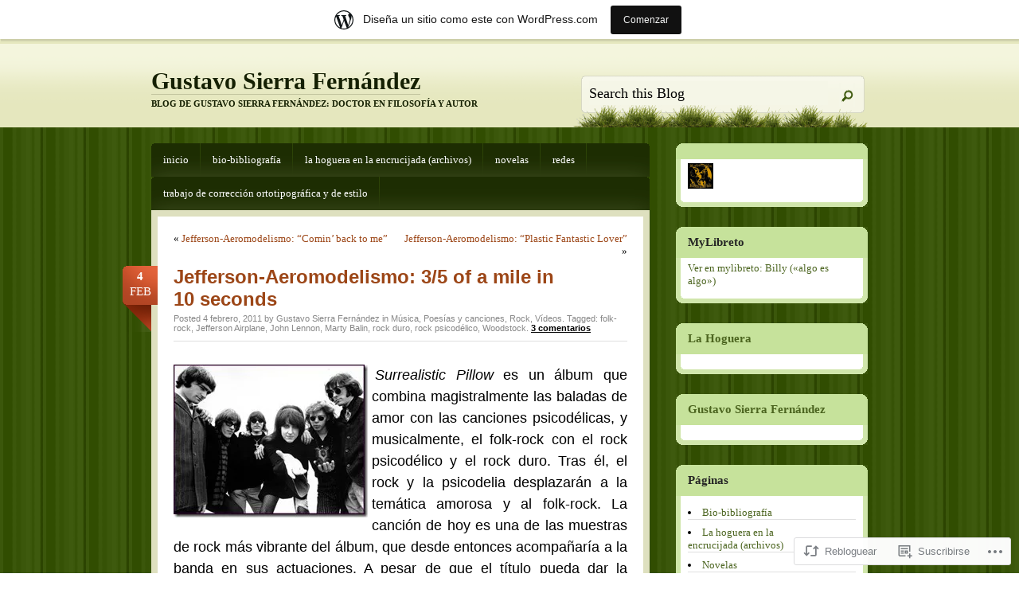

--- FILE ---
content_type: text/html; charset=UTF-8
request_url: https://albokari2.wordpress.com/2011/02/04/jefferson-aeromodelismo-35-of-a-mile-in-10-seconds/
body_size: 28258
content:
<!DOCTYPE html PUBLIC "-//W3C//DTD XHTML 1.0 Transitional//EN" "http://www.w3.org/TR/xhtml1/DTD/xhtml1-transitional.dtd">
<html xmlns="http://www.w3.org/1999/xhtml" lang="es">
<head profile="http://gmpg.org/xfn/11">
<meta http-equiv="Content-Type" content="text/html; charset=UTF-8" />
<title>Jefferson-Aeromodelismo: 3/5 of a mile in 10 seconds | Gustavo Sierra Fernández</title>
<!--[if IE 6]><link rel="stylesheet" href="https://s0.wp.com/wp-content/themes/pub/springloaded/ie6.css?m=1252654158i" type="text/css" media="screen" /><![endif]-->
<link rel="pingback" href="https://albokari2.wordpress.com/xmlrpc.php" />
<!--[if lt IE 7.]>
<script defer type="text/javascript" src="https://s0.wp.com/wp-content/themes/pub/springloaded/pngfix.js?m=1323834278i"></script>
<![endif]-->
<meta name='robots' content='max-image-preview:large' />
<link rel='dns-prefetch' href='//s0.wp.com' />
<link rel="alternate" type="application/rss+xml" title="Gustavo Sierra Fernández &raquo; Feed" href="https://albokari2.wordpress.com/feed/" />
<link rel="alternate" type="application/rss+xml" title="Gustavo Sierra Fernández &raquo; Feed de los comentarios" href="https://albokari2.wordpress.com/comments/feed/" />
<link rel="alternate" type="application/rss+xml" title="Gustavo Sierra Fernández &raquo; Comentario Jefferson-Aeromodelismo: 3/5 of a mile in 10&nbsp;seconds del feed" href="https://albokari2.wordpress.com/2011/02/04/jefferson-aeromodelismo-35-of-a-mile-in-10-seconds/feed/" />
	<script type="text/javascript">
		/* <![CDATA[ */
		function addLoadEvent(func) {
			var oldonload = window.onload;
			if (typeof window.onload != 'function') {
				window.onload = func;
			} else {
				window.onload = function () {
					oldonload();
					func();
				}
			}
		}
		/* ]]> */
	</script>
	<link crossorigin='anonymous' rel='stylesheet' id='all-css-0-1' href='/_static/??-eJx9jVsKAjEMRTdkjYNS8UNcS6eNtdMnTcrg7u2IKD7wJ3DCPffCXITOiTExxCZKaNYlggm5KO0fDDHn5ZgWkKBiUIxGlEz8QWtNtILflcF5fBXf6Ss+hmyfQlTVI7tkxagq9Oj759+WS2eXHF+BLxj7amkjUKndDFkZNIt7isdhLwe52xzkdroBJG5i7A==&cssminify=yes' type='text/css' media='all' />
<style id='wp-emoji-styles-inline-css'>

	img.wp-smiley, img.emoji {
		display: inline !important;
		border: none !important;
		box-shadow: none !important;
		height: 1em !important;
		width: 1em !important;
		margin: 0 0.07em !important;
		vertical-align: -0.1em !important;
		background: none !important;
		padding: 0 !important;
	}
/*# sourceURL=wp-emoji-styles-inline-css */
</style>
<link crossorigin='anonymous' rel='stylesheet' id='all-css-2-1' href='/wp-content/plugins/gutenberg-core/v22.2.0/build/styles/block-library/style.css?m=1764855221i&cssminify=yes' type='text/css' media='all' />
<style id='wp-block-library-inline-css'>
.has-text-align-justify {
	text-align:justify;
}
.has-text-align-justify{text-align:justify;}

/*# sourceURL=wp-block-library-inline-css */
</style><style id='global-styles-inline-css'>
:root{--wp--preset--aspect-ratio--square: 1;--wp--preset--aspect-ratio--4-3: 4/3;--wp--preset--aspect-ratio--3-4: 3/4;--wp--preset--aspect-ratio--3-2: 3/2;--wp--preset--aspect-ratio--2-3: 2/3;--wp--preset--aspect-ratio--16-9: 16/9;--wp--preset--aspect-ratio--9-16: 9/16;--wp--preset--color--black: #000000;--wp--preset--color--cyan-bluish-gray: #abb8c3;--wp--preset--color--white: #ffffff;--wp--preset--color--pale-pink: #f78da7;--wp--preset--color--vivid-red: #cf2e2e;--wp--preset--color--luminous-vivid-orange: #ff6900;--wp--preset--color--luminous-vivid-amber: #fcb900;--wp--preset--color--light-green-cyan: #7bdcb5;--wp--preset--color--vivid-green-cyan: #00d084;--wp--preset--color--pale-cyan-blue: #8ed1fc;--wp--preset--color--vivid-cyan-blue: #0693e3;--wp--preset--color--vivid-purple: #9b51e0;--wp--preset--gradient--vivid-cyan-blue-to-vivid-purple: linear-gradient(135deg,rgb(6,147,227) 0%,rgb(155,81,224) 100%);--wp--preset--gradient--light-green-cyan-to-vivid-green-cyan: linear-gradient(135deg,rgb(122,220,180) 0%,rgb(0,208,130) 100%);--wp--preset--gradient--luminous-vivid-amber-to-luminous-vivid-orange: linear-gradient(135deg,rgb(252,185,0) 0%,rgb(255,105,0) 100%);--wp--preset--gradient--luminous-vivid-orange-to-vivid-red: linear-gradient(135deg,rgb(255,105,0) 0%,rgb(207,46,46) 100%);--wp--preset--gradient--very-light-gray-to-cyan-bluish-gray: linear-gradient(135deg,rgb(238,238,238) 0%,rgb(169,184,195) 100%);--wp--preset--gradient--cool-to-warm-spectrum: linear-gradient(135deg,rgb(74,234,220) 0%,rgb(151,120,209) 20%,rgb(207,42,186) 40%,rgb(238,44,130) 60%,rgb(251,105,98) 80%,rgb(254,248,76) 100%);--wp--preset--gradient--blush-light-purple: linear-gradient(135deg,rgb(255,206,236) 0%,rgb(152,150,240) 100%);--wp--preset--gradient--blush-bordeaux: linear-gradient(135deg,rgb(254,205,165) 0%,rgb(254,45,45) 50%,rgb(107,0,62) 100%);--wp--preset--gradient--luminous-dusk: linear-gradient(135deg,rgb(255,203,112) 0%,rgb(199,81,192) 50%,rgb(65,88,208) 100%);--wp--preset--gradient--pale-ocean: linear-gradient(135deg,rgb(255,245,203) 0%,rgb(182,227,212) 50%,rgb(51,167,181) 100%);--wp--preset--gradient--electric-grass: linear-gradient(135deg,rgb(202,248,128) 0%,rgb(113,206,126) 100%);--wp--preset--gradient--midnight: linear-gradient(135deg,rgb(2,3,129) 0%,rgb(40,116,252) 100%);--wp--preset--font-size--small: 13px;--wp--preset--font-size--medium: 20px;--wp--preset--font-size--large: 36px;--wp--preset--font-size--x-large: 42px;--wp--preset--font-family--albert-sans: 'Albert Sans', sans-serif;--wp--preset--font-family--alegreya: Alegreya, serif;--wp--preset--font-family--arvo: Arvo, serif;--wp--preset--font-family--bodoni-moda: 'Bodoni Moda', serif;--wp--preset--font-family--bricolage-grotesque: 'Bricolage Grotesque', sans-serif;--wp--preset--font-family--cabin: Cabin, sans-serif;--wp--preset--font-family--chivo: Chivo, sans-serif;--wp--preset--font-family--commissioner: Commissioner, sans-serif;--wp--preset--font-family--cormorant: Cormorant, serif;--wp--preset--font-family--courier-prime: 'Courier Prime', monospace;--wp--preset--font-family--crimson-pro: 'Crimson Pro', serif;--wp--preset--font-family--dm-mono: 'DM Mono', monospace;--wp--preset--font-family--dm-sans: 'DM Sans', sans-serif;--wp--preset--font-family--dm-serif-display: 'DM Serif Display', serif;--wp--preset--font-family--domine: Domine, serif;--wp--preset--font-family--eb-garamond: 'EB Garamond', serif;--wp--preset--font-family--epilogue: Epilogue, sans-serif;--wp--preset--font-family--fahkwang: Fahkwang, sans-serif;--wp--preset--font-family--figtree: Figtree, sans-serif;--wp--preset--font-family--fira-sans: 'Fira Sans', sans-serif;--wp--preset--font-family--fjalla-one: 'Fjalla One', sans-serif;--wp--preset--font-family--fraunces: Fraunces, serif;--wp--preset--font-family--gabarito: Gabarito, system-ui;--wp--preset--font-family--ibm-plex-mono: 'IBM Plex Mono', monospace;--wp--preset--font-family--ibm-plex-sans: 'IBM Plex Sans', sans-serif;--wp--preset--font-family--ibarra-real-nova: 'Ibarra Real Nova', serif;--wp--preset--font-family--instrument-serif: 'Instrument Serif', serif;--wp--preset--font-family--inter: Inter, sans-serif;--wp--preset--font-family--josefin-sans: 'Josefin Sans', sans-serif;--wp--preset--font-family--jost: Jost, sans-serif;--wp--preset--font-family--libre-baskerville: 'Libre Baskerville', serif;--wp--preset--font-family--libre-franklin: 'Libre Franklin', sans-serif;--wp--preset--font-family--literata: Literata, serif;--wp--preset--font-family--lora: Lora, serif;--wp--preset--font-family--merriweather: Merriweather, serif;--wp--preset--font-family--montserrat: Montserrat, sans-serif;--wp--preset--font-family--newsreader: Newsreader, serif;--wp--preset--font-family--noto-sans-mono: 'Noto Sans Mono', sans-serif;--wp--preset--font-family--nunito: Nunito, sans-serif;--wp--preset--font-family--open-sans: 'Open Sans', sans-serif;--wp--preset--font-family--overpass: Overpass, sans-serif;--wp--preset--font-family--pt-serif: 'PT Serif', serif;--wp--preset--font-family--petrona: Petrona, serif;--wp--preset--font-family--piazzolla: Piazzolla, serif;--wp--preset--font-family--playfair-display: 'Playfair Display', serif;--wp--preset--font-family--plus-jakarta-sans: 'Plus Jakarta Sans', sans-serif;--wp--preset--font-family--poppins: Poppins, sans-serif;--wp--preset--font-family--raleway: Raleway, sans-serif;--wp--preset--font-family--roboto: Roboto, sans-serif;--wp--preset--font-family--roboto-slab: 'Roboto Slab', serif;--wp--preset--font-family--rubik: Rubik, sans-serif;--wp--preset--font-family--rufina: Rufina, serif;--wp--preset--font-family--sora: Sora, sans-serif;--wp--preset--font-family--source-sans-3: 'Source Sans 3', sans-serif;--wp--preset--font-family--source-serif-4: 'Source Serif 4', serif;--wp--preset--font-family--space-mono: 'Space Mono', monospace;--wp--preset--font-family--syne: Syne, sans-serif;--wp--preset--font-family--texturina: Texturina, serif;--wp--preset--font-family--urbanist: Urbanist, sans-serif;--wp--preset--font-family--work-sans: 'Work Sans', sans-serif;--wp--preset--spacing--20: 0.44rem;--wp--preset--spacing--30: 0.67rem;--wp--preset--spacing--40: 1rem;--wp--preset--spacing--50: 1.5rem;--wp--preset--spacing--60: 2.25rem;--wp--preset--spacing--70: 3.38rem;--wp--preset--spacing--80: 5.06rem;--wp--preset--shadow--natural: 6px 6px 9px rgba(0, 0, 0, 0.2);--wp--preset--shadow--deep: 12px 12px 50px rgba(0, 0, 0, 0.4);--wp--preset--shadow--sharp: 6px 6px 0px rgba(0, 0, 0, 0.2);--wp--preset--shadow--outlined: 6px 6px 0px -3px rgb(255, 255, 255), 6px 6px rgb(0, 0, 0);--wp--preset--shadow--crisp: 6px 6px 0px rgb(0, 0, 0);}:where(.is-layout-flex){gap: 0.5em;}:where(.is-layout-grid){gap: 0.5em;}body .is-layout-flex{display: flex;}.is-layout-flex{flex-wrap: wrap;align-items: center;}.is-layout-flex > :is(*, div){margin: 0;}body .is-layout-grid{display: grid;}.is-layout-grid > :is(*, div){margin: 0;}:where(.wp-block-columns.is-layout-flex){gap: 2em;}:where(.wp-block-columns.is-layout-grid){gap: 2em;}:where(.wp-block-post-template.is-layout-flex){gap: 1.25em;}:where(.wp-block-post-template.is-layout-grid){gap: 1.25em;}.has-black-color{color: var(--wp--preset--color--black) !important;}.has-cyan-bluish-gray-color{color: var(--wp--preset--color--cyan-bluish-gray) !important;}.has-white-color{color: var(--wp--preset--color--white) !important;}.has-pale-pink-color{color: var(--wp--preset--color--pale-pink) !important;}.has-vivid-red-color{color: var(--wp--preset--color--vivid-red) !important;}.has-luminous-vivid-orange-color{color: var(--wp--preset--color--luminous-vivid-orange) !important;}.has-luminous-vivid-amber-color{color: var(--wp--preset--color--luminous-vivid-amber) !important;}.has-light-green-cyan-color{color: var(--wp--preset--color--light-green-cyan) !important;}.has-vivid-green-cyan-color{color: var(--wp--preset--color--vivid-green-cyan) !important;}.has-pale-cyan-blue-color{color: var(--wp--preset--color--pale-cyan-blue) !important;}.has-vivid-cyan-blue-color{color: var(--wp--preset--color--vivid-cyan-blue) !important;}.has-vivid-purple-color{color: var(--wp--preset--color--vivid-purple) !important;}.has-black-background-color{background-color: var(--wp--preset--color--black) !important;}.has-cyan-bluish-gray-background-color{background-color: var(--wp--preset--color--cyan-bluish-gray) !important;}.has-white-background-color{background-color: var(--wp--preset--color--white) !important;}.has-pale-pink-background-color{background-color: var(--wp--preset--color--pale-pink) !important;}.has-vivid-red-background-color{background-color: var(--wp--preset--color--vivid-red) !important;}.has-luminous-vivid-orange-background-color{background-color: var(--wp--preset--color--luminous-vivid-orange) !important;}.has-luminous-vivid-amber-background-color{background-color: var(--wp--preset--color--luminous-vivid-amber) !important;}.has-light-green-cyan-background-color{background-color: var(--wp--preset--color--light-green-cyan) !important;}.has-vivid-green-cyan-background-color{background-color: var(--wp--preset--color--vivid-green-cyan) !important;}.has-pale-cyan-blue-background-color{background-color: var(--wp--preset--color--pale-cyan-blue) !important;}.has-vivid-cyan-blue-background-color{background-color: var(--wp--preset--color--vivid-cyan-blue) !important;}.has-vivid-purple-background-color{background-color: var(--wp--preset--color--vivid-purple) !important;}.has-black-border-color{border-color: var(--wp--preset--color--black) !important;}.has-cyan-bluish-gray-border-color{border-color: var(--wp--preset--color--cyan-bluish-gray) !important;}.has-white-border-color{border-color: var(--wp--preset--color--white) !important;}.has-pale-pink-border-color{border-color: var(--wp--preset--color--pale-pink) !important;}.has-vivid-red-border-color{border-color: var(--wp--preset--color--vivid-red) !important;}.has-luminous-vivid-orange-border-color{border-color: var(--wp--preset--color--luminous-vivid-orange) !important;}.has-luminous-vivid-amber-border-color{border-color: var(--wp--preset--color--luminous-vivid-amber) !important;}.has-light-green-cyan-border-color{border-color: var(--wp--preset--color--light-green-cyan) !important;}.has-vivid-green-cyan-border-color{border-color: var(--wp--preset--color--vivid-green-cyan) !important;}.has-pale-cyan-blue-border-color{border-color: var(--wp--preset--color--pale-cyan-blue) !important;}.has-vivid-cyan-blue-border-color{border-color: var(--wp--preset--color--vivid-cyan-blue) !important;}.has-vivid-purple-border-color{border-color: var(--wp--preset--color--vivid-purple) !important;}.has-vivid-cyan-blue-to-vivid-purple-gradient-background{background: var(--wp--preset--gradient--vivid-cyan-blue-to-vivid-purple) !important;}.has-light-green-cyan-to-vivid-green-cyan-gradient-background{background: var(--wp--preset--gradient--light-green-cyan-to-vivid-green-cyan) !important;}.has-luminous-vivid-amber-to-luminous-vivid-orange-gradient-background{background: var(--wp--preset--gradient--luminous-vivid-amber-to-luminous-vivid-orange) !important;}.has-luminous-vivid-orange-to-vivid-red-gradient-background{background: var(--wp--preset--gradient--luminous-vivid-orange-to-vivid-red) !important;}.has-very-light-gray-to-cyan-bluish-gray-gradient-background{background: var(--wp--preset--gradient--very-light-gray-to-cyan-bluish-gray) !important;}.has-cool-to-warm-spectrum-gradient-background{background: var(--wp--preset--gradient--cool-to-warm-spectrum) !important;}.has-blush-light-purple-gradient-background{background: var(--wp--preset--gradient--blush-light-purple) !important;}.has-blush-bordeaux-gradient-background{background: var(--wp--preset--gradient--blush-bordeaux) !important;}.has-luminous-dusk-gradient-background{background: var(--wp--preset--gradient--luminous-dusk) !important;}.has-pale-ocean-gradient-background{background: var(--wp--preset--gradient--pale-ocean) !important;}.has-electric-grass-gradient-background{background: var(--wp--preset--gradient--electric-grass) !important;}.has-midnight-gradient-background{background: var(--wp--preset--gradient--midnight) !important;}.has-small-font-size{font-size: var(--wp--preset--font-size--small) !important;}.has-medium-font-size{font-size: var(--wp--preset--font-size--medium) !important;}.has-large-font-size{font-size: var(--wp--preset--font-size--large) !important;}.has-x-large-font-size{font-size: var(--wp--preset--font-size--x-large) !important;}.has-albert-sans-font-family{font-family: var(--wp--preset--font-family--albert-sans) !important;}.has-alegreya-font-family{font-family: var(--wp--preset--font-family--alegreya) !important;}.has-arvo-font-family{font-family: var(--wp--preset--font-family--arvo) !important;}.has-bodoni-moda-font-family{font-family: var(--wp--preset--font-family--bodoni-moda) !important;}.has-bricolage-grotesque-font-family{font-family: var(--wp--preset--font-family--bricolage-grotesque) !important;}.has-cabin-font-family{font-family: var(--wp--preset--font-family--cabin) !important;}.has-chivo-font-family{font-family: var(--wp--preset--font-family--chivo) !important;}.has-commissioner-font-family{font-family: var(--wp--preset--font-family--commissioner) !important;}.has-cormorant-font-family{font-family: var(--wp--preset--font-family--cormorant) !important;}.has-courier-prime-font-family{font-family: var(--wp--preset--font-family--courier-prime) !important;}.has-crimson-pro-font-family{font-family: var(--wp--preset--font-family--crimson-pro) !important;}.has-dm-mono-font-family{font-family: var(--wp--preset--font-family--dm-mono) !important;}.has-dm-sans-font-family{font-family: var(--wp--preset--font-family--dm-sans) !important;}.has-dm-serif-display-font-family{font-family: var(--wp--preset--font-family--dm-serif-display) !important;}.has-domine-font-family{font-family: var(--wp--preset--font-family--domine) !important;}.has-eb-garamond-font-family{font-family: var(--wp--preset--font-family--eb-garamond) !important;}.has-epilogue-font-family{font-family: var(--wp--preset--font-family--epilogue) !important;}.has-fahkwang-font-family{font-family: var(--wp--preset--font-family--fahkwang) !important;}.has-figtree-font-family{font-family: var(--wp--preset--font-family--figtree) !important;}.has-fira-sans-font-family{font-family: var(--wp--preset--font-family--fira-sans) !important;}.has-fjalla-one-font-family{font-family: var(--wp--preset--font-family--fjalla-one) !important;}.has-fraunces-font-family{font-family: var(--wp--preset--font-family--fraunces) !important;}.has-gabarito-font-family{font-family: var(--wp--preset--font-family--gabarito) !important;}.has-ibm-plex-mono-font-family{font-family: var(--wp--preset--font-family--ibm-plex-mono) !important;}.has-ibm-plex-sans-font-family{font-family: var(--wp--preset--font-family--ibm-plex-sans) !important;}.has-ibarra-real-nova-font-family{font-family: var(--wp--preset--font-family--ibarra-real-nova) !important;}.has-instrument-serif-font-family{font-family: var(--wp--preset--font-family--instrument-serif) !important;}.has-inter-font-family{font-family: var(--wp--preset--font-family--inter) !important;}.has-josefin-sans-font-family{font-family: var(--wp--preset--font-family--josefin-sans) !important;}.has-jost-font-family{font-family: var(--wp--preset--font-family--jost) !important;}.has-libre-baskerville-font-family{font-family: var(--wp--preset--font-family--libre-baskerville) !important;}.has-libre-franklin-font-family{font-family: var(--wp--preset--font-family--libre-franklin) !important;}.has-literata-font-family{font-family: var(--wp--preset--font-family--literata) !important;}.has-lora-font-family{font-family: var(--wp--preset--font-family--lora) !important;}.has-merriweather-font-family{font-family: var(--wp--preset--font-family--merriweather) !important;}.has-montserrat-font-family{font-family: var(--wp--preset--font-family--montserrat) !important;}.has-newsreader-font-family{font-family: var(--wp--preset--font-family--newsreader) !important;}.has-noto-sans-mono-font-family{font-family: var(--wp--preset--font-family--noto-sans-mono) !important;}.has-nunito-font-family{font-family: var(--wp--preset--font-family--nunito) !important;}.has-open-sans-font-family{font-family: var(--wp--preset--font-family--open-sans) !important;}.has-overpass-font-family{font-family: var(--wp--preset--font-family--overpass) !important;}.has-pt-serif-font-family{font-family: var(--wp--preset--font-family--pt-serif) !important;}.has-petrona-font-family{font-family: var(--wp--preset--font-family--petrona) !important;}.has-piazzolla-font-family{font-family: var(--wp--preset--font-family--piazzolla) !important;}.has-playfair-display-font-family{font-family: var(--wp--preset--font-family--playfair-display) !important;}.has-plus-jakarta-sans-font-family{font-family: var(--wp--preset--font-family--plus-jakarta-sans) !important;}.has-poppins-font-family{font-family: var(--wp--preset--font-family--poppins) !important;}.has-raleway-font-family{font-family: var(--wp--preset--font-family--raleway) !important;}.has-roboto-font-family{font-family: var(--wp--preset--font-family--roboto) !important;}.has-roboto-slab-font-family{font-family: var(--wp--preset--font-family--roboto-slab) !important;}.has-rubik-font-family{font-family: var(--wp--preset--font-family--rubik) !important;}.has-rufina-font-family{font-family: var(--wp--preset--font-family--rufina) !important;}.has-sora-font-family{font-family: var(--wp--preset--font-family--sora) !important;}.has-source-sans-3-font-family{font-family: var(--wp--preset--font-family--source-sans-3) !important;}.has-source-serif-4-font-family{font-family: var(--wp--preset--font-family--source-serif-4) !important;}.has-space-mono-font-family{font-family: var(--wp--preset--font-family--space-mono) !important;}.has-syne-font-family{font-family: var(--wp--preset--font-family--syne) !important;}.has-texturina-font-family{font-family: var(--wp--preset--font-family--texturina) !important;}.has-urbanist-font-family{font-family: var(--wp--preset--font-family--urbanist) !important;}.has-work-sans-font-family{font-family: var(--wp--preset--font-family--work-sans) !important;}
/*# sourceURL=global-styles-inline-css */
</style>

<style id='classic-theme-styles-inline-css'>
/*! This file is auto-generated */
.wp-block-button__link{color:#fff;background-color:#32373c;border-radius:9999px;box-shadow:none;text-decoration:none;padding:calc(.667em + 2px) calc(1.333em + 2px);font-size:1.125em}.wp-block-file__button{background:#32373c;color:#fff;text-decoration:none}
/*# sourceURL=/wp-includes/css/classic-themes.min.css */
</style>
<link crossorigin='anonymous' rel='stylesheet' id='all-css-4-1' href='/_static/??-eJx9jcEKAjEMRH/IGJZdFA/it2zbUCtNN2xSVv/eiHhSvAzD8B6Dm0BcmlEz5A5Sey5NMS4r+c4yGzrBlMpMldixfVTd4W9tKymTua6fDkb3/4r4DYQgK6mCJ5fOYFf/0i/vPaP0gCprabkuc6KEao9KL/rC5+E4DYfTOE7j7QlqhlJ2&cssminify=yes' type='text/css' media='all' />
<style id='jetpack_facebook_likebox-inline-css'>
.widget_facebook_likebox {
	overflow: hidden;
}

/*# sourceURL=/wp-content/mu-plugins/jetpack-plugin/moon/modules/widgets/facebook-likebox/style.css */
</style>
<link crossorigin='anonymous' rel='stylesheet' id='all-css-6-1' href='/_static/??-eJzTLy/QTc7PK0nNK9HPLdUtyClNz8wr1i9KTcrJTwcy0/WTi5G5ekCujj52Temp+bo5+cmJJZn5eSgc3bScxMwikFb7XFtDE1NLExMLc0OTLACohS2q&cssminify=yes' type='text/css' media='all' />
<link crossorigin='anonymous' rel='stylesheet' id='print-css-7-1' href='/wp-content/mu-plugins/global-print/global-print.css?m=1465851035i&cssminify=yes' type='text/css' media='print' />
<style id='jetpack-global-styles-frontend-style-inline-css'>
:root { --font-headings: unset; --font-base: unset; --font-headings-default: -apple-system,BlinkMacSystemFont,"Segoe UI",Roboto,Oxygen-Sans,Ubuntu,Cantarell,"Helvetica Neue",sans-serif; --font-base-default: -apple-system,BlinkMacSystemFont,"Segoe UI",Roboto,Oxygen-Sans,Ubuntu,Cantarell,"Helvetica Neue",sans-serif;}
/*# sourceURL=jetpack-global-styles-frontend-style-inline-css */
</style>
<link crossorigin='anonymous' rel='stylesheet' id='all-css-10-1' href='/_static/??-eJyNjcEKwjAQRH/IuFRT6kX8FNkmS5K6yQY3Qfx7bfEiXrwM82B4A49qnJRGpUHupnIPqSgs1Cq624chi6zhO5OCRryTR++fW00l7J3qDv43XVNxoOISsmEJol/wY2uR8vs3WggsM/I6uOTzMI3Hw8lOg11eUT1JKA==&cssminify=yes' type='text/css' media='all' />
<script type="text/javascript" id="jetpack_related-posts-js-extra">
/* <![CDATA[ */
var related_posts_js_options = {"post_heading":"h4"};
//# sourceURL=jetpack_related-posts-js-extra
/* ]]> */
</script>
<script type="text/javascript" id="wpcom-actionbar-placeholder-js-extra">
/* <![CDATA[ */
var actionbardata = {"siteID":"16292067","postID":"3493","siteURL":"https://albokari2.wordpress.com","xhrURL":"https://albokari2.wordpress.com/wp-admin/admin-ajax.php","nonce":"2a7f83fc7a","isLoggedIn":"","statusMessage":"","subsEmailDefault":"instantly","proxyScriptUrl":"https://s0.wp.com/wp-content/js/wpcom-proxy-request.js?m=1513050504i&amp;ver=20211021","shortlink":"https://wp.me/p16mjh-Ul","i18n":{"followedText":"Las nuevas entradas de este sitio aparecer\u00e1n ahora en tu \u003Ca href=\"https://wordpress.com/reader\"\u003ELector\u003C/a\u003E","foldBar":"Contraer esta barra","unfoldBar":"Expandir esta barra","shortLinkCopied":"El enlace corto se ha copiado al portapapeles."}};
//# sourceURL=wpcom-actionbar-placeholder-js-extra
/* ]]> */
</script>
<script type="text/javascript" id="jetpack-mu-wpcom-settings-js-before">
/* <![CDATA[ */
var JETPACK_MU_WPCOM_SETTINGS = {"assetsUrl":"https://s0.wp.com/wp-content/mu-plugins/jetpack-mu-wpcom-plugin/moon/jetpack_vendor/automattic/jetpack-mu-wpcom/src/build/"};
//# sourceURL=jetpack-mu-wpcom-settings-js-before
/* ]]> */
</script>
<script crossorigin='anonymous' type='text/javascript'  src='/_static/??/wp-content/mu-plugins/jetpack-plugin/moon/_inc/build/related-posts/related-posts.min.js,/wp-content/js/rlt-proxy.js?m=1755006225j'></script>
<script type="text/javascript" id="rlt-proxy-js-after">
/* <![CDATA[ */
	rltInitialize( {"token":null,"iframeOrigins":["https:\/\/widgets.wp.com"]} );
//# sourceURL=rlt-proxy-js-after
/* ]]> */
</script>
<link rel="EditURI" type="application/rsd+xml" title="RSD" href="https://albokari2.wordpress.com/xmlrpc.php?rsd" />
<meta name="generator" content="WordPress.com" />
<link rel="canonical" href="https://albokari2.wordpress.com/2011/02/04/jefferson-aeromodelismo-35-of-a-mile-in-10-seconds/" />
<link rel='shortlink' href='https://wp.me/p16mjh-Ul' />
<link rel="alternate" type="application/json+oembed" href="https://public-api.wordpress.com/oembed/?format=json&amp;url=https%3A%2F%2Falbokari2.wordpress.com%2F2011%2F02%2F04%2Fjefferson-aeromodelismo-35-of-a-mile-in-10-seconds%2F&amp;for=wpcom-auto-discovery" /><link rel="alternate" type="application/xml+oembed" href="https://public-api.wordpress.com/oembed/?format=xml&amp;url=https%3A%2F%2Falbokari2.wordpress.com%2F2011%2F02%2F04%2Fjefferson-aeromodelismo-35-of-a-mile-in-10-seconds%2F&amp;for=wpcom-auto-discovery" />
<!-- Jetpack Open Graph Tags -->
<meta property="og:type" content="article" />
<meta property="og:title" content="Jefferson-Aeromodelismo: 3/5 of a mile in 10 seconds" />
<meta property="og:url" content="https://albokari2.wordpress.com/2011/02/04/jefferson-aeromodelismo-35-of-a-mile-in-10-seconds/" />
<meta property="og:description" content="Surrealistic Pillow es un álbum que combina magistralmente las baladas de amor con las canciones psicodélicas, y musicalmente, el folk-rock con el rock psicodélico y el rock duro. Tras él, el rock …" />
<meta property="article:published_time" content="2011-02-04T12:31:21+00:00" />
<meta property="article:modified_time" content="2013-04-27T16:22:06+00:00" />
<meta property="og:site_name" content="Gustavo Sierra Fernández" />
<meta property="og:image" content="http://img.youtube.com/vi/ylLdszMHkLo/0.jpg" />
<meta property="og:image:secure_url" content="https://img.youtube.com/vi/ylLdszMHkLo/0.jpg" />
<meta property="og:image:width" content="244" />
<meta property="og:image:height" content="192" />
<meta property="og:image:alt" content="Jefferson Airplane" />
<meta property="og:locale" content="es_ES" />
<meta property="og:video:type" content="text/html" />
<meta property="og:video" content="http://www.youtube.com/embed/ylLdszMHkLo" />
<meta property="og:video:secure_url" content="https://www.youtube.com/embed/ylLdszMHkLo" />
<meta property="fb:app_id" content="249643311490" />
<meta property="article:publisher" content="https://www.facebook.com/WordPresscom" />
<meta name="twitter:creator" content="@s_sifer" />
<meta name="twitter:site" content="@s_sifer" />
<meta name="twitter:text:title" content="Jefferson-Aeromodelismo: 3/5 of a mile in 10&nbsp;seconds" />
<meta name="twitter:image" content="https://albokari2.wordpress.com/wp-content/uploads/2011/02/jeffersonairplane_thumb.jpg?w=144" />
<meta name="twitter:image:alt" content="Jefferson Airplane" />
<meta name="twitter:card" content="summary" />

<!-- End Jetpack Open Graph Tags -->
<link rel='openid.server' href='https://albokari2.wordpress.com/?openidserver=1' />
<link rel='openid.delegate' href='https://albokari2.wordpress.com/' />
<link rel="search" type="application/opensearchdescription+xml" href="https://albokari2.wordpress.com/osd.xml" title="Gustavo Sierra Fernández" />
<link rel="search" type="application/opensearchdescription+xml" href="https://s1.wp.com/opensearch.xml" title="WordPress.com" />
		<style type="text/css">
			.recentcomments a {
				display: inline !important;
				padding: 0 !important;
				margin: 0 !important;
			}

			table.recentcommentsavatartop img.avatar, table.recentcommentsavatarend img.avatar {
				border: 0px;
				margin: 0;
			}

			table.recentcommentsavatartop a, table.recentcommentsavatarend a {
				border: 0px !important;
				background-color: transparent !important;
			}

			td.recentcommentsavatarend, td.recentcommentsavatartop {
				padding: 0px 0px 1px 0px;
				margin: 0px;
			}

			td.recentcommentstextend {
				border: none !important;
				padding: 0px 0px 2px 10px;
			}

			.rtl td.recentcommentstextend {
				padding: 0px 10px 2px 0px;
			}

			td.recentcommentstexttop {
				border: none;
				padding: 0px 0px 0px 10px;
			}

			.rtl td.recentcommentstexttop {
				padding: 0px 10px 0px 0px;
			}
		</style>
		<meta name="description" content="Surrealistic Pillow es un álbum que combina magistralmente las baladas de amor con las canciones psicodélicas, y musicalmente, el folk-rock con el rock psicodélico y el rock duro. Tras él, el rock y la psicodelia desplazarán a la temática amorosa y al folk-rock. La canción de hoy es una de las muestras de rock más&hellip;" />
<link rel="icon" href="https://albokari2.wordpress.com/wp-content/uploads/2025/10/cropped-banner_peq-1.jpg?w=32" sizes="32x32" />
<link rel="icon" href="https://albokari2.wordpress.com/wp-content/uploads/2025/10/cropped-banner_peq-1.jpg?w=192" sizes="192x192" />
<link rel="apple-touch-icon" href="https://albokari2.wordpress.com/wp-content/uploads/2025/10/cropped-banner_peq-1.jpg?w=180" />
<meta name="msapplication-TileImage" content="https://albokari2.wordpress.com/wp-content/uploads/2025/10/cropped-banner_peq-1.jpg?w=270" />
<link crossorigin='anonymous' rel='stylesheet' id='all-css-0-3' href='/_static/??-eJyVjMEKwjAQRH/IdKlFiwfxU6RNQtyaZJfuLsW/twVBBS9ehjcw82Bh56lqrArFHGdLWAUWDCmqwGB6o9mlGcMnN15kB7+vU1Qe/P3VoRBtESzHt1aJHZOsJPrI8V/dFauH0TAHEBvFz8iKtI6/WlOwbuZLObf9oTv1x67dT0+c9Vru&cssminify=yes' type='text/css' media='all' />
</head>
<body class="wp-singular post-template-default single single-post postid-3493 single-format-standard wp-theme-pubspringloaded customizer-styles-applied jetpack-reblog-enabled has-marketing-bar has-marketing-bar-theme-spring-loaded">

<div id="header">
	<div class="sleeve">
	<h1><a href="https://albokari2.wordpress.com/">Gustavo Sierra Fernández</a> <span>Blog de Gustavo Sierra Fernández: doctor en filosofía y autor</span></h1>

	<div class="search-bar">
		<form method="get" id="searchform" action="https://albokari2.wordpress.com/">
			<p><input type="text" name="s" onblur="this.value=(this.value=='' ) ? 'Search this Blog' : this.value;" onfocus="this.value=(this.value=='Search this Blog' ) ? '' : this.value;" value="Search this Blog" id="s" />
			<button type="submit" id="top-search-submit"><img src="https://s0.wp.com/wp-content/themes/pub/springloaded/images/search-btn.gif?m=1230136840i" alt="Buscar" /></button></p>
		</form>
	</div>
	</div>
</div><!-- /header -->


<div id="wrapper">
<div id="main">

<ul id="navigation">
	<li class="page_item "><a href="https://albokari2.wordpress.com/">Inicio</a></li>
	<li class="page_item page-item-2"><a href="https://albokari2.wordpress.com/acerca-de-la-pagina-y-del-autor/">Bio-bibliografía</a></li>
<li class="page_item page-item-8870"><a href="https://albokari2.wordpress.com/la-hoguera-archivos/">La hoguera en la encrucijada&nbsp;(archivos)</a></li>
<li class="page_item page-item-9323"><a href="https://albokari2.wordpress.com/billy-algo-es-algo/">Novelas</a></li>
<li class="page_item page-item-9305"><a href="https://albokari2.wordpress.com/mas-de-mi/">Redes</a></li>
<li class="page_item page-item-9104"><a href="https://albokari2.wordpress.com/trabajo-de-correccion-ortografica-y-de-estilo/">Trabajo de corrección ortotipográfica y de&nbsp;estilo</a></li>
</ul>

<div id="single-content">

	
		<div class="post-3493 post type-post status-publish format-standard hentry category-musica category-poesias-y-canciones category-rock category-videos tag-folk-rock tag-jefferson-airplane tag-john-lennon tag-marty-balin tag-rock-duro tag-rock-psicodelico tag-woodstock" id="post-3493">
		<div class="navigation">
			<div class="alignleft">&laquo; <a href="https://albokari2.wordpress.com/2011/02/03/jefferson-aeromodelismo-comin-back-to-me/" rel="prev">Jefferson-Aeromodelismo: &ldquo;Comin&rsquo; back to&nbsp;me&rdquo;</a></div>
			<div class="alignright"><a href="https://albokari2.wordpress.com/2011/02/05/jefferson-aeromodelismo-plastic-fantastic-lover/" rel="next">Jefferson-Aeromodelismo: &ldquo;Plastic Fantastic&nbsp;Lover&rdquo;</a> &raquo;</div>
			<div class="clear"></div>
		</div>

			<p class="post-date" title="4 febrero, 2011 a las 12:31">
				<span class="date-day">4</span>
				<span class="date-month">Feb</span>
			</p>
			<h2 class="entry-title">Jefferson-Aeromodelismo: 3/5 of a mile in 10&nbsp;seconds</h2>
			<p class="metadata">
			Posted 4 febrero, 2011 by Gustavo Sierra Fernández in <a href="https://albokari2.wordpress.com/category/musica/" rel="category tag">Música</a>, <a href="https://albokari2.wordpress.com/category/poesias-y-canciones/" rel="category tag">Poesías y canciones</a>, <a href="https://albokari2.wordpress.com/category/rock/" rel="category tag">Rock</a>, <a href="https://albokari2.wordpress.com/category/videos/" rel="category tag">Vídeos</a>.			Tagged: <a href="https://albokari2.wordpress.com/tag/folk-rock/" rel="tag">folk-rock</a>, <a href="https://albokari2.wordpress.com/tag/jefferson-airplane/" rel="tag">Jefferson Airplane</a>, <a href="https://albokari2.wordpress.com/tag/john-lennon/" rel="tag">John Lennon</a>, <a href="https://albokari2.wordpress.com/tag/marty-balin/" rel="tag">Marty Balin</a>, <a href="https://albokari2.wordpress.com/tag/rock-duro/" rel="tag">rock duro</a>, <a href="https://albokari2.wordpress.com/tag/rock-psicodelico/" rel="tag">rock psicodélico</a>, <a href="https://albokari2.wordpress.com/tag/woodstock/" rel="tag">Woodstock</a>.			<span class="feedback"><a href="https://albokari2.wordpress.com/2011/02/04/jefferson-aeromodelismo-35-of-a-mile-in-10-seconds/#comments">3 comentarios</a></span></p>
			<div class="entry">
				<div class="cs-rating pd-rating" id="pd_rating_holder_2851655_post_3493"></div><br/><p align="justify"><font size="4" face="Arial"><em><a href="https://albokari2.wordpress.com/wp-content/uploads/2011/02/jeffersonairplane.jpg"><img style="background-image:none;padding-left:0;padding-right:0;display:inline;float:left;padding-top:0;border-width:0;margin:0 5px 0 0;" title="Jefferson Airplane" border="0" alt="Jefferson Airplane" align="left" src="https://albokari2.wordpress.com/wp-content/uploads/2011/02/jeffersonairplane_thumb.jpg?w=244&#038;h=192" width="244" height="192" /></a>Surrealistic Pillow </em>es un álbum que combina magistralmente las baladas de amor con las canciones psicodélicas, y musicalmente, el folk-rock con el rock psicodélico y el rock duro. Tras él, el rock y la psicodelia desplazarán a la temática amorosa y al folk-rock. La canción de hoy es una de las muestras de rock más vibrante del álbum, que desde entonces acompañaría a la banda en sus actuaciones. A pesar de que el título pueda dar la impresión de referirse a las drogas, al efecto de la percepción del espacio-tiempo, su origen, como suele pasar es de lo más prosaico: Marty Balin, su autor, leyó en un periódico “tres quintos de una milla”, y en otra página “diez segundos”, y unió ambas (como le sucedió más o menos a Lennon con “A day in the life”). La letra es una especie de manifiesto generacional (para los curiosos, 3/5 de una milla son casi mil metros):</font></p>
<div style="display:inline;float:none;margin:0;padding:0;" id="scid:5737277B-5D6D-4f48-ABFC-DD9C333F4C5D:89ecda0e-9433-4cf5-83d3-66a809cd1d05" class="wlWriterEditableSmartContent">
<div><span class="embed-youtube" style="text-align:center; display: block;"><iframe class="youtube-player" width="448" height="252" src="https://www.youtube.com/embed/ylLdszMHkLo?version=3&#038;rel=1&#038;showsearch=0&#038;showinfo=1&#038;iv_load_policy=1&#038;fs=1&#038;hl=es&#038;autohide=2&#038;hd=1&#038;wmode=transparent" allowfullscreen="true" style="border:0;" sandbox="allow-scripts allow-same-origin allow-popups allow-presentation allow-popups-to-escape-sandbox"></iframe></span></div>
</div>
<p align="center"><strong><em><font size="4" face="Times New Roman">3/5 of a mile in 10 seconds</font></em></strong></p>
<p><font size="4" face="Times New Roman">Do away with people blowing my mind      <br />Do away with people wasting my precious time       <br />Take me to a simple place       <br />Where I can easily see my face       <br />Baby, baby I can see that you&#8217;re fine       <br />Know I love you baby, yes I do       <br />Know I love you baby, yes I do </font></p>
<p><font size="4" face="Times New Roman">Do away with people laughing at my hair      <br />Do away with people climbing on my precious prayers       <br />Take me to a circus tent       <br />Where I can easily pay my rent       <br />And all the other freaks can share my cares       <br />Know I love you baby, yes I do       <br />Know I love you baby, yes I do </font></p>
<p><font size="4" face="Times New Roman">Do away with things that come on obscene      <br />Like hot rods real clean real fine nicotine       <br />Sometimes the price is 65 dollars       <br />Prices like that make a grown man holler       <br />&#8216;specially when it&#8217;s sold by a kid that&#8217;s only 15       <br />Know I love you baby, yes I do       <br />Know I love you baby, yes I do </font></p>
<p align="right"><font size="4" face="Times New Roman">More lyrics: <a href="http://www.lyricsfreak.com/j/jefferson+airplane/#share">http://www.lyricsfreak.com/j/jefferson+airplane/#share</a></font></p>
<p align="center"><strong><font size="4" face="Times New Roman">3/5 de una milla en 10 segundos</font></strong></p>
<p align="justify"><em><font size="4" face="Times New Roman">Termino con la gente alucinando/ Termino con la gente malgastando mi valioso tiempo/ Llévame a un lugar sencillo/ en donde pueda ver fácilmente mi cara/ Nena, nena puedo ver que estás buena./ Sabes que te quiero nena, es verdad.// Termino con la gente riéndome de mi pelo/ Termino con la gente escalando por mis hermosas oraciones/ Llévame a una carpa de circo/ en donde pueda pagar fácilmente mi alquiler/ y todos los demás raros puedan compartir mis preocupaciones/ Sabes que te quiero nena, es verdad.// Termino con la gente con cosas que se vuelven indecentes/ como los coches rápidos, nicotina de la buena limpia de verdad/ A veces cuesta 65 dólares/ precios como ese hacen que un hombre adulto grite/ sobre todo cuando lo vende un chico que sólo tiene 15 años/ Sabes que te quiero nena, es verdad.</font></em></p>
<p align="center"><em><font size="4" face="Times New Roman">Marty Balin</font></em></p>
<p align="justify"><font size="4" face="Arial">Y aquí los tienes, interpretando el tema en el festival de Woodstock:</font></p>
<div style="display:inline;float:none;margin:0;padding:0;" id="scid:5737277B-5D6D-4f48-ABFC-DD9C333F4C5D:520ece0c-a74a-40c6-9012-578dd18f0876" class="wlWriterEditableSmartContent">
<div><span class="embed-youtube" style="text-align:center; display: block;"><iframe class="youtube-player" width="448" height="252" src="https://www.youtube.com/embed/Qtxhd0Yvmg0?version=3&#038;rel=1&#038;showsearch=0&#038;showinfo=1&#038;iv_load_policy=1&#038;fs=1&#038;hl=es&#038;autohide=2&#038;hd=1&#038;wmode=transparent" allowfullscreen="true" style="border:0;" sandbox="allow-scripts allow-same-origin allow-popups allow-presentation allow-popups-to-escape-sandbox"></iframe></span></div>
</div>
<div id="jp-post-flair" class="sharedaddy sd-rating-enabled sd-like-enabled sd-sharing-enabled"><div class="sharedaddy sd-sharing-enabled"><div class="robots-nocontent sd-block sd-social sd-social-icon sd-sharing"><h3 class="sd-title">Comparte esto:</h3><div class="sd-content"><ul><li class="share-jetpack-whatsapp"><a rel="nofollow noopener noreferrer"
				data-shared="sharing-whatsapp-3493"
				class="share-jetpack-whatsapp sd-button share-icon no-text"
				href="https://albokari2.wordpress.com/2011/02/04/jefferson-aeromodelismo-35-of-a-mile-in-10-seconds/?share=jetpack-whatsapp"
				target="_blank"
				aria-labelledby="sharing-whatsapp-3493"
				>
				<span id="sharing-whatsapp-3493" hidden>Compartir en WhatsApp (Se abre en una ventana nueva)</span>
				<span>WhatsApp</span>
			</a></li><li class="share-facebook"><a rel="nofollow noopener noreferrer"
				data-shared="sharing-facebook-3493"
				class="share-facebook sd-button share-icon no-text"
				href="https://albokari2.wordpress.com/2011/02/04/jefferson-aeromodelismo-35-of-a-mile-in-10-seconds/?share=facebook"
				target="_blank"
				aria-labelledby="sharing-facebook-3493"
				>
				<span id="sharing-facebook-3493" hidden>Comparte en Facebook (Se abre en una ventana nueva)</span>
				<span>Facebook</span>
			</a></li><li class="share-threads"><a rel="nofollow noopener noreferrer"
				data-shared="sharing-threads-3493"
				class="share-threads sd-button share-icon no-text"
				href="https://albokari2.wordpress.com/2011/02/04/jefferson-aeromodelismo-35-of-a-mile-in-10-seconds/?share=threads"
				target="_blank"
				aria-labelledby="sharing-threads-3493"
				>
				<span id="sharing-threads-3493" hidden>Share on Threads (Se abre en una ventana nueva)</span>
				<span>Threads</span>
			</a></li><li class="share-email"><a rel="nofollow noopener noreferrer"
				data-shared="sharing-email-3493"
				class="share-email sd-button share-icon no-text"
				href="mailto:?subject=%5BEntrada%20compartida%5D%20Jefferson-Aeromodelismo%3A%203%2F5%20of%20a%20mile%20in%2010%20seconds&#038;body=https%3A%2F%2Falbokari2.wordpress.com%2F2011%2F02%2F04%2Fjefferson-aeromodelismo-35-of-a-mile-in-10-seconds%2F&#038;share=email"
				target="_blank"
				aria-labelledby="sharing-email-3493"
				data-email-share-error-title="¿Tienes un correo electrónico configurado?" data-email-share-error-text="Si tienes problemas al compartir por correo electrónico, es posible que sea porque no tengas un correo electrónico configurado en tu navegador. Puede que tengas que crear un nuevo correo electrónico tú mismo." data-email-share-nonce="c49784bad2" data-email-share-track-url="https://albokari2.wordpress.com/2011/02/04/jefferson-aeromodelismo-35-of-a-mile-in-10-seconds/?share=email">
				<span id="sharing-email-3493" hidden>Email a link to a friend (Se abre en una ventana nueva)</span>
				<span>Correo electrónico</span>
			</a></li><li class="share-telegram"><a rel="nofollow noopener noreferrer"
				data-shared="sharing-telegram-3493"
				class="share-telegram sd-button share-icon no-text"
				href="https://albokari2.wordpress.com/2011/02/04/jefferson-aeromodelismo-35-of-a-mile-in-10-seconds/?share=telegram"
				target="_blank"
				aria-labelledby="sharing-telegram-3493"
				>
				<span id="sharing-telegram-3493" hidden>Compartir en Telegram (Se abre en una ventana nueva)</span>
				<span>Telegram</span>
			</a></li><li class="share-reddit"><a rel="nofollow noopener noreferrer"
				data-shared="sharing-reddit-3493"
				class="share-reddit sd-button share-icon no-text"
				href="https://albokari2.wordpress.com/2011/02/04/jefferson-aeromodelismo-35-of-a-mile-in-10-seconds/?share=reddit"
				target="_blank"
				aria-labelledby="sharing-reddit-3493"
				>
				<span id="sharing-reddit-3493" hidden>Compartir en Reddit (Se abre en una ventana nueva)</span>
				<span>Reddit</span>
			</a></li><li class="share-nextdoor"><a rel="nofollow noopener noreferrer"
				data-shared="sharing-nextdoor-3493"
				class="share-nextdoor sd-button share-icon no-text"
				href="https://albokari2.wordpress.com/2011/02/04/jefferson-aeromodelismo-35-of-a-mile-in-10-seconds/?share=nextdoor"
				target="_blank"
				aria-labelledby="sharing-nextdoor-3493"
				>
				<span id="sharing-nextdoor-3493" hidden>Share on Nextdoor (Se abre en una ventana nueva)</span>
				<span>Nextdoor</span>
			</a></li><li class="share-bluesky"><a rel="nofollow noopener noreferrer"
				data-shared="sharing-bluesky-3493"
				class="share-bluesky sd-button share-icon no-text"
				href="https://albokari2.wordpress.com/2011/02/04/jefferson-aeromodelismo-35-of-a-mile-in-10-seconds/?share=bluesky"
				target="_blank"
				aria-labelledby="sharing-bluesky-3493"
				>
				<span id="sharing-bluesky-3493" hidden>Compartir en Bluesky (Se abre en una ventana nueva)</span>
				<span>Bluesky</span>
			</a></li><li class="share-mastodon"><a rel="nofollow noopener noreferrer"
				data-shared="sharing-mastodon-3493"
				class="share-mastodon sd-button share-icon no-text"
				href="https://albokari2.wordpress.com/2011/02/04/jefferson-aeromodelismo-35-of-a-mile-in-10-seconds/?share=mastodon"
				target="_blank"
				aria-labelledby="sharing-mastodon-3493"
				>
				<span id="sharing-mastodon-3493" hidden>Share on Mastodon (Se abre en una ventana nueva)</span>
				<span>Mastodon</span>
			</a></li><li class="share-twitter"><a rel="nofollow noopener noreferrer"
				data-shared="sharing-twitter-3493"
				class="share-twitter sd-button share-icon no-text"
				href="https://albokari2.wordpress.com/2011/02/04/jefferson-aeromodelismo-35-of-a-mile-in-10-seconds/?share=twitter"
				target="_blank"
				aria-labelledby="sharing-twitter-3493"
				>
				<span id="sharing-twitter-3493" hidden>Compartir en X (Se abre en una ventana nueva)</span>
				<span>X</span>
			</a></li><li class="share-pocket"><a rel="nofollow noopener noreferrer"
				data-shared="sharing-pocket-3493"
				class="share-pocket sd-button share-icon no-text"
				href="https://albokari2.wordpress.com/2011/02/04/jefferson-aeromodelismo-35-of-a-mile-in-10-seconds/?share=pocket"
				target="_blank"
				aria-labelledby="sharing-pocket-3493"
				>
				<span id="sharing-pocket-3493" hidden>Share on Pocket (Se abre en una ventana nueva)</span>
				<span>Pocket</span>
			</a></li><li class="share-end"></li></ul></div></div></div><div class='sharedaddy sd-block sd-like jetpack-likes-widget-wrapper jetpack-likes-widget-unloaded' id='like-post-wrapper-16292067-3493-696fd3245b8a3' data-src='//widgets.wp.com/likes/index.html?ver=20260120#blog_id=16292067&amp;post_id=3493&amp;origin=albokari2.wordpress.com&amp;obj_id=16292067-3493-696fd3245b8a3' data-name='like-post-frame-16292067-3493-696fd3245b8a3' data-title='Me gusta o Compartir'><div class='likes-widget-placeholder post-likes-widget-placeholder' style='height: 55px;'><span class='button'><span>Me gusta</span></span> <span class='loading'>Cargando...</span></div><span class='sd-text-color'></span><a class='sd-link-color'></a></div>
<div id='jp-relatedposts' class='jp-relatedposts' >
	<h3 class="jp-relatedposts-headline"><em>Relacionado</em></h3>
</div></div>							</div>
		</div>

		
<!-- You can start editing here. -->
<div class="comments-show">


	<h3 id="comments">3 responses to this post.</h3>

	<ol class="commentlist">

	<li class="pingback even thread-even depth-1" id="comment-1568">
			<div class="comment-gravatar">
				<img referrerpolicy="no-referrer" alt='Avatar de Desconocido' src='https://albokari2.wordpress.com/wp-content/uploads/2025/10/cropped-banner_peq-1.jpg?w=30' srcset='https://albokari2.wordpress.com/wp-content/uploads/2025/10/cropped-banner_peq-1.jpg?w=30 1x, https://albokari2.wordpress.com/wp-content/uploads/2025/10/cropped-banner_peq-1.jpg?w=45 1.5x, https://albokari2.wordpress.com/wp-content/uploads/2025/10/cropped-banner_peq-1.jpg?w=60 2x, https://albokari2.wordpress.com/wp-content/uploads/2025/10/cropped-banner_peq-1.jpg?w=90 3x, https://albokari2.wordpress.com/wp-content/uploads/2025/10/cropped-banner_peq-1.jpg?w=120 4x' class='avatar avatar-30' height='30' width='30' decoding='async' />			</div>
			<div class="comment-body">
				<div class="comment-head">
					<p>Posted by <a href="https://albokari2.wordpress.com/2011/03/03/jefferson-aeromodelismo-benditas-sean-sus-cabecitas-puntiagudas/" class="url" rel="ugc">Jefferson-Aeromodelismo: Benditas sean sus cabecitas puntiagudas &laquo; La Zamarra de Gustavo</a> on <a href="#comment-1568">3 marzo, 2011 at 23:14</a></p>
									</div>
				<div class="comment-text">
					<p>[&#8230;] de la banda y los aplausos de la concurrencia. Tras esto, la primera canción que interpretan es “3/5 of a mile in 10 seconds”, ese rock con una letra, según Balin, de lo más fortuita que abría la cara B de Surrealistic [&#8230;]</p>
					<p></p>
				</div>
			</div>
</li><!-- #comment-## -->
<li class="pingback odd alt thread-odd thread-alt depth-1" id="comment-1599">
			<div class="comment-gravatar">
				<img referrerpolicy="no-referrer" alt='Avatar de Desconocido' src='https://albokari2.wordpress.com/wp-content/uploads/2025/10/cropped-banner_peq-1.jpg?w=30' srcset='https://albokari2.wordpress.com/wp-content/uploads/2025/10/cropped-banner_peq-1.jpg?w=30 1x, https://albokari2.wordpress.com/wp-content/uploads/2025/10/cropped-banner_peq-1.jpg?w=45 1.5x, https://albokari2.wordpress.com/wp-content/uploads/2025/10/cropped-banner_peq-1.jpg?w=60 2x, https://albokari2.wordpress.com/wp-content/uploads/2025/10/cropped-banner_peq-1.jpg?w=90 3x, https://albokari2.wordpress.com/wp-content/uploads/2025/10/cropped-banner_peq-1.jpg?w=120 4x' class='avatar avatar-30' height='30' width='30' decoding='async' />			</div>
			<div class="comment-body">
				<div class="comment-head">
					<p>Posted by <a href="https://albokari2.wordpress.com/2011/03/18/jefferson-aeromodelismo-los-chicos-de-siempre-y-nicky-hopkins-un-nuevo-amanecer/" class="url" rel="ugc">Jefferson-Aeromodelismo: Los chicos de siempre y Nicky Hopkins&hellip; &iexcl;Un nuevo amanecer! &laquo; La Zamarra de Gustavo</a> on <a href="#comment-1599">18 marzo, 2011 at 23:01</a></p>
									</div>
				<div class="comment-text">
					<p>[&#8230;] Y, a continuación, le toca a Marty Balin, con un clásico de la banda ya por entonces, “3/5 of a mile in 10 seconds”: [&#8230;]</p>
					<p></p>
				</div>
			</div>
</li><!-- #comment-## -->
<li class="pingback even thread-even depth-1" id="comment-1628">
			<div class="comment-gravatar">
				<img referrerpolicy="no-referrer" alt='Avatar de Desconocido' src='https://albokari2.wordpress.com/wp-content/uploads/2025/10/cropped-banner_peq-1.jpg?w=30' srcset='https://albokari2.wordpress.com/wp-content/uploads/2025/10/cropped-banner_peq-1.jpg?w=30 1x, https://albokari2.wordpress.com/wp-content/uploads/2025/10/cropped-banner_peq-1.jpg?w=45 1.5x, https://albokari2.wordpress.com/wp-content/uploads/2025/10/cropped-banner_peq-1.jpg?w=60 2x, https://albokari2.wordpress.com/wp-content/uploads/2025/10/cropped-banner_peq-1.jpg?w=90 3x, https://albokari2.wordpress.com/wp-content/uploads/2025/10/cropped-banner_peq-1.jpg?w=120 4x' class='avatar avatar-30' height='30' width='30' loading='lazy' decoding='async' />			</div>
			<div class="comment-body">
				<div class="comment-head">
					<p>Posted by <a href="https://albokari2.wordpress.com/2011/03/21/jefferson-aeromodelismo-todas-las-canciones-lista-abierta/" class="url" rel="ugc">Jefferson-Aeromodelismo: Todas las canciones (lista abierta) &laquo; La Zamarra de Gustavo</a> on <a href="#comment-1628">21 marzo, 2011 at 17:34</a></p>
									</div>
				<div class="comment-text">
					<p>[&#8230;] 3/5 of a mile in 10 seconds (Balin) [&#8230;]</p>
					<p></p>
				</div>
			</div>
</li><!-- #comment-## -->

	</ol>

	<div class="prev-next">
		<div class="alignleft"></div>
		<div class="alignright"></div>
	</div>



			<!-- If comments are closed. -->
		<p class="nocomments">Los comentarios están cerrados.</p>

	


</div>
	
</div><!-- /content -->

</div><!-- /main -->

<div id="sidebar">

<div class="side-widget widget_author_grid"><div class="side-widget-wrap"><h3></h3><ul><li><a href="https://albokari2.wordpress.com/author/gustavosierraf/"> <img referrerpolicy="no-referrer" alt='Avatar de Gustavo Sierra Fernández' src='https://1.gravatar.com/avatar/a4983801f74b294f3a3a305bb8e0f60864106cad802d997da03919492ef02811?s=32&#038;d=identicon&#038;r=G' srcset='https://1.gravatar.com/avatar/a4983801f74b294f3a3a305bb8e0f60864106cad802d997da03919492ef02811?s=32&#038;d=identicon&#038;r=G 1x, https://1.gravatar.com/avatar/a4983801f74b294f3a3a305bb8e0f60864106cad802d997da03919492ef02811?s=48&#038;d=identicon&#038;r=G 1.5x, https://1.gravatar.com/avatar/a4983801f74b294f3a3a305bb8e0f60864106cad802d997da03919492ef02811?s=64&#038;d=identicon&#038;r=G 2x, https://1.gravatar.com/avatar/a4983801f74b294f3a3a305bb8e0f60864106cad802d997da03919492ef02811?s=96&#038;d=identicon&#038;r=G 3x, https://1.gravatar.com/avatar/a4983801f74b294f3a3a305bb8e0f60864106cad802d997da03919492ef02811?s=128&#038;d=identicon&#038;r=G 4x' class='avatar avatar-32' height='32' width='32' loading='lazy' decoding='async' /></a></li></ul></div></div><div class="side-widget widget_text"><div class="side-widget-wrap"><h3>MyLibreto</h3>			<div class="textwidget"><p><span class="wrapper-link-to-mylibreto"><a class="link-to-mylibreto" href="https://www.mylibreto.com/libros/es_billy-algo-es-algo-gustavo-sierra-fernandez-memoria-historica-intriga.html" target="_blank" rel="nofollow noopener">Ver en mylibreto: Billy («algo es algo»)</a></span></p>
</div>
		</div></div><div class="side-widget widget_facebook_likebox"><div class="side-widget-wrap"><h3><a href="https://www.facebook.com/lahogueraradio">La Hoguera</a></h3>		<div id="fb-root"></div>
		<div class="fb-page" data-href="https://www.facebook.com/lahogueraradio" data-width="200"  data-height="130" data-hide-cover="false" data-show-facepile="false" data-tabs="false" data-hide-cta="false" data-small-header="false">
		<div class="fb-xfbml-parse-ignore"><blockquote cite="https://www.facebook.com/lahogueraradio"><a href="https://www.facebook.com/lahogueraradio">La Hoguera</a></blockquote></div>
		</div>
		</div></div><div class="side-widget widget_facebook_likebox"><div class="side-widget-wrap"><h3><a href="https://www.facebook.com/gustavosierrafernandez/">Gustavo Sierra Fernández</a></h3>		<div id="fb-root"></div>
		<div class="fb-page" data-href="https://www.facebook.com/gustavosierrafernandez/" data-width="340"  data-height="130" data-hide-cover="false" data-show-facepile="false" data-tabs="false" data-hide-cta="false" data-small-header="false">
		<div class="fb-xfbml-parse-ignore"><blockquote cite="https://www.facebook.com/gustavosierrafernandez/"><a href="https://www.facebook.com/gustavosierrafernandez/">Gustavo Sierra Fernández</a></blockquote></div>
		</div>
		</div></div><div class="side-widget widget_pages"><div class="side-widget-wrap"><h3>Páginas</h3>
			<ul>
				<li class="page_item page-item-2"><a href="https://albokari2.wordpress.com/acerca-de-la-pagina-y-del-autor/">Bio-bibliografía</a></li>
<li class="page_item page-item-8870"><a href="https://albokari2.wordpress.com/la-hoguera-archivos/">La hoguera en la encrucijada&nbsp;(archivos)</a></li>
<li class="page_item page-item-9323"><a href="https://albokari2.wordpress.com/billy-algo-es-algo/">Novelas</a></li>
<li class="page_item page-item-9305"><a href="https://albokari2.wordpress.com/mas-de-mi/">Redes</a></li>
<li class="page_item page-item-9104"><a href="https://albokari2.wordpress.com/trabajo-de-correccion-ortografica-y-de-estilo/">Trabajo de corrección ortotipográfica y de&nbsp;estilo</a></li>
			</ul>

			</div></div>
		<div class="side-widget widget_recent_entries"><div class="side-widget-wrap">
		<h3>Entradas recientes</h3>
		<ul>
											<li>
					<a href="https://albokari2.wordpress.com/2026/01/17/qr-directo-a-los-ojos-de-claudia/">QR directo a los ojos de&nbsp;Claudia</a>
									</li>
											<li>
					<a href="https://albokari2.wordpress.com/2026/01/02/nada/">Nada</a>
									</li>
											<li>
					<a href="https://albokari2.wordpress.com/2025/12/20/tribulaciones-de-un-samurai-del-siglo-xxi/">Tribulaciones de un samurái del siglo&nbsp;XXI</a>
									</li>
											<li>
					<a href="https://albokari2.wordpress.com/2025/12/13/lorca-y-victor-hugo-en-babylonia-aishiteru/">Lorca y Victor Hugo, en &#8216;Babylonia: aishiteru&#8217;</a>
									</li>
											<li>
					<a href="https://albokari2.wordpress.com/2025/12/12/comienzo-de-babylonia-aishiteru/">Comienzo de &#8216;Babylonia: aishiteru&#8217;</a>
									</li>
					</ul>

		</div></div><div class="side-widget widget_top-posts"><div class="side-widget-wrap"><h3>Posts Más Vistos</h3><ul><li><a href="https://albokari2.wordpress.com/2011/05/22/andaluca-vive-ii-andaluca-y-ol/" class="bump-view" data-bump-view="tp">Andalucía vive (II): ¡Andalucía y olé!</a></li><li><a href="https://albokari2.wordpress.com/2008/11/18/esaera-zaharrak/" class="bump-view" data-bump-view="tp">Esaera zaharrak</a></li><li><a href="https://albokari2.wordpress.com/2007/12/14/oskorria-burgos-1970-oskorri/" class="bump-view" data-bump-view="tp">Oskorria-Burgos 1970/ Oskorri</a></li><li><a href="https://albokari2.wordpress.com/2007/03/28/maite-maite-maitia/" class="bump-view" data-bump-view="tp">Maite, maite, maitia</a></li><li><a href="https://albokari2.wordpress.com/2022/01/12/mi-experiencia-con-libros-indie/" class="bump-view" data-bump-view="tp">Mi experiencia con Libros Indie</a></li><li><a href="https://albokari2.wordpress.com/2007/03/05/victor-manuel-y-franco/" class="bump-view" data-bump-view="tp">Víctor Manuel y Franco</a></li><li><a href="https://albokari2.wordpress.com/2007/06/20/egia-bat-esateagatik/" class="bump-view" data-bump-view="tp">Egia bat esateagatik</a></li><li><a href="https://albokari2.wordpress.com/2011/09/26/federico-garca-lorca-nocturnos-de-la-ventana-despedida/" class="bump-view" data-bump-view="tp">Federico Garc&iacute;a Lorca: Nocturnos de la ventana/ Despedida</a></li><li><a href="https://albokari2.wordpress.com/2019/01/16/luis-pastor-la-historia-siempre-la-escriben-los-vencedores-y-yo-creo-que-no-soy-un-vencedor/" class="bump-view" data-bump-view="tp">Luis Pastor: “la historia siempre la escriben los vencedores, y yo creo que no soy un vencedor”</a></li><li><a href="https://albokari2.wordpress.com/2008/05/05/ez-gaude-konforme/" class="bump-view" data-bump-view="tp">Ez gaude konforme</a></li></ul></div></div><div class="side-widget widget_archive"><div class="side-widget-wrap"><h3>Archivos</h3>		<label class="screen-reader-text" for="archives-dropdown-3">Archivos</label>
		<select id="archives-dropdown-3" name="archive-dropdown">
			
			<option value="">Elegir el mes</option>
				<option value='https://albokari2.wordpress.com/2026/01/'> enero 2026 </option>
	<option value='https://albokari2.wordpress.com/2025/12/'> diciembre 2025 </option>
	<option value='https://albokari2.wordpress.com/2025/11/'> noviembre 2025 </option>
	<option value='https://albokari2.wordpress.com/2025/10/'> octubre 2025 </option>
	<option value='https://albokari2.wordpress.com/2025/08/'> agosto 2025 </option>
	<option value='https://albokari2.wordpress.com/2025/07/'> julio 2025 </option>
	<option value='https://albokari2.wordpress.com/2025/06/'> junio 2025 </option>
	<option value='https://albokari2.wordpress.com/2024/12/'> diciembre 2024 </option>
	<option value='https://albokari2.wordpress.com/2024/11/'> noviembre 2024 </option>
	<option value='https://albokari2.wordpress.com/2024/10/'> octubre 2024 </option>
	<option value='https://albokari2.wordpress.com/2024/07/'> julio 2024 </option>
	<option value='https://albokari2.wordpress.com/2024/06/'> junio 2024 </option>
	<option value='https://albokari2.wordpress.com/2024/05/'> mayo 2024 </option>
	<option value='https://albokari2.wordpress.com/2024/04/'> abril 2024 </option>
	<option value='https://albokari2.wordpress.com/2024/02/'> febrero 2024 </option>
	<option value='https://albokari2.wordpress.com/2024/01/'> enero 2024 </option>
	<option value='https://albokari2.wordpress.com/2023/12/'> diciembre 2023 </option>
	<option value='https://albokari2.wordpress.com/2023/11/'> noviembre 2023 </option>
	<option value='https://albokari2.wordpress.com/2023/10/'> octubre 2023 </option>
	<option value='https://albokari2.wordpress.com/2023/09/'> septiembre 2023 </option>
	<option value='https://albokari2.wordpress.com/2023/08/'> agosto 2023 </option>
	<option value='https://albokari2.wordpress.com/2023/07/'> julio 2023 </option>
	<option value='https://albokari2.wordpress.com/2023/06/'> junio 2023 </option>
	<option value='https://albokari2.wordpress.com/2023/02/'> febrero 2023 </option>
	<option value='https://albokari2.wordpress.com/2022/11/'> noviembre 2022 </option>
	<option value='https://albokari2.wordpress.com/2022/10/'> octubre 2022 </option>
	<option value='https://albokari2.wordpress.com/2022/09/'> septiembre 2022 </option>
	<option value='https://albokari2.wordpress.com/2022/07/'> julio 2022 </option>
	<option value='https://albokari2.wordpress.com/2022/04/'> abril 2022 </option>
	<option value='https://albokari2.wordpress.com/2022/03/'> marzo 2022 </option>
	<option value='https://albokari2.wordpress.com/2022/02/'> febrero 2022 </option>
	<option value='https://albokari2.wordpress.com/2022/01/'> enero 2022 </option>
	<option value='https://albokari2.wordpress.com/2021/12/'> diciembre 2021 </option>
	<option value='https://albokari2.wordpress.com/2021/11/'> noviembre 2021 </option>
	<option value='https://albokari2.wordpress.com/2021/07/'> julio 2021 </option>
	<option value='https://albokari2.wordpress.com/2021/06/'> junio 2021 </option>
	<option value='https://albokari2.wordpress.com/2021/05/'> mayo 2021 </option>
	<option value='https://albokari2.wordpress.com/2021/04/'> abril 2021 </option>
	<option value='https://albokari2.wordpress.com/2021/03/'> marzo 2021 </option>
	<option value='https://albokari2.wordpress.com/2020/08/'> agosto 2020 </option>
	<option value='https://albokari2.wordpress.com/2020/06/'> junio 2020 </option>
	<option value='https://albokari2.wordpress.com/2020/05/'> mayo 2020 </option>
	<option value='https://albokari2.wordpress.com/2020/04/'> abril 2020 </option>
	<option value='https://albokari2.wordpress.com/2020/03/'> marzo 2020 </option>
	<option value='https://albokari2.wordpress.com/2020/02/'> febrero 2020 </option>
	<option value='https://albokari2.wordpress.com/2020/01/'> enero 2020 </option>
	<option value='https://albokari2.wordpress.com/2019/12/'> diciembre 2019 </option>
	<option value='https://albokari2.wordpress.com/2019/11/'> noviembre 2019 </option>
	<option value='https://albokari2.wordpress.com/2019/10/'> octubre 2019 </option>
	<option value='https://albokari2.wordpress.com/2019/09/'> septiembre 2019 </option>
	<option value='https://albokari2.wordpress.com/2019/08/'> agosto 2019 </option>
	<option value='https://albokari2.wordpress.com/2019/07/'> julio 2019 </option>
	<option value='https://albokari2.wordpress.com/2019/06/'> junio 2019 </option>
	<option value='https://albokari2.wordpress.com/2019/05/'> mayo 2019 </option>
	<option value='https://albokari2.wordpress.com/2019/04/'> abril 2019 </option>
	<option value='https://albokari2.wordpress.com/2019/01/'> enero 2019 </option>
	<option value='https://albokari2.wordpress.com/2018/11/'> noviembre 2018 </option>
	<option value='https://albokari2.wordpress.com/2018/10/'> octubre 2018 </option>
	<option value='https://albokari2.wordpress.com/2018/08/'> agosto 2018 </option>
	<option value='https://albokari2.wordpress.com/2018/01/'> enero 2018 </option>
	<option value='https://albokari2.wordpress.com/2017/12/'> diciembre 2017 </option>
	<option value='https://albokari2.wordpress.com/2017/02/'> febrero 2017 </option>
	<option value='https://albokari2.wordpress.com/2017/01/'> enero 2017 </option>
	<option value='https://albokari2.wordpress.com/2016/07/'> julio 2016 </option>
	<option value='https://albokari2.wordpress.com/2016/06/'> junio 2016 </option>
	<option value='https://albokari2.wordpress.com/2016/04/'> abril 2016 </option>
	<option value='https://albokari2.wordpress.com/2016/03/'> marzo 2016 </option>
	<option value='https://albokari2.wordpress.com/2016/02/'> febrero 2016 </option>
	<option value='https://albokari2.wordpress.com/2015/12/'> diciembre 2015 </option>
	<option value='https://albokari2.wordpress.com/2015/07/'> julio 2015 </option>
	<option value='https://albokari2.wordpress.com/2015/06/'> junio 2015 </option>
	<option value='https://albokari2.wordpress.com/2015/05/'> mayo 2015 </option>
	<option value='https://albokari2.wordpress.com/2015/04/'> abril 2015 </option>
	<option value='https://albokari2.wordpress.com/2015/03/'> marzo 2015 </option>
	<option value='https://albokari2.wordpress.com/2015/02/'> febrero 2015 </option>
	<option value='https://albokari2.wordpress.com/2015/01/'> enero 2015 </option>
	<option value='https://albokari2.wordpress.com/2014/12/'> diciembre 2014 </option>
	<option value='https://albokari2.wordpress.com/2014/11/'> noviembre 2014 </option>
	<option value='https://albokari2.wordpress.com/2014/10/'> octubre 2014 </option>
	<option value='https://albokari2.wordpress.com/2014/09/'> septiembre 2014 </option>
	<option value='https://albokari2.wordpress.com/2014/07/'> julio 2014 </option>
	<option value='https://albokari2.wordpress.com/2014/06/'> junio 2014 </option>
	<option value='https://albokari2.wordpress.com/2014/05/'> mayo 2014 </option>
	<option value='https://albokari2.wordpress.com/2014/04/'> abril 2014 </option>
	<option value='https://albokari2.wordpress.com/2014/03/'> marzo 2014 </option>
	<option value='https://albokari2.wordpress.com/2014/02/'> febrero 2014 </option>
	<option value='https://albokari2.wordpress.com/2014/01/'> enero 2014 </option>
	<option value='https://albokari2.wordpress.com/2013/12/'> diciembre 2013 </option>
	<option value='https://albokari2.wordpress.com/2013/11/'> noviembre 2013 </option>
	<option value='https://albokari2.wordpress.com/2013/10/'> octubre 2013 </option>
	<option value='https://albokari2.wordpress.com/2013/09/'> septiembre 2013 </option>
	<option value='https://albokari2.wordpress.com/2013/08/'> agosto 2013 </option>
	<option value='https://albokari2.wordpress.com/2013/07/'> julio 2013 </option>
	<option value='https://albokari2.wordpress.com/2013/06/'> junio 2013 </option>
	<option value='https://albokari2.wordpress.com/2013/05/'> mayo 2013 </option>
	<option value='https://albokari2.wordpress.com/2013/03/'> marzo 2013 </option>
	<option value='https://albokari2.wordpress.com/2013/02/'> febrero 2013 </option>
	<option value='https://albokari2.wordpress.com/2013/01/'> enero 2013 </option>
	<option value='https://albokari2.wordpress.com/2012/12/'> diciembre 2012 </option>
	<option value='https://albokari2.wordpress.com/2012/11/'> noviembre 2012 </option>
	<option value='https://albokari2.wordpress.com/2012/10/'> octubre 2012 </option>
	<option value='https://albokari2.wordpress.com/2012/09/'> septiembre 2012 </option>
	<option value='https://albokari2.wordpress.com/2012/08/'> agosto 2012 </option>
	<option value='https://albokari2.wordpress.com/2012/07/'> julio 2012 </option>
	<option value='https://albokari2.wordpress.com/2012/06/'> junio 2012 </option>
	<option value='https://albokari2.wordpress.com/2012/05/'> mayo 2012 </option>
	<option value='https://albokari2.wordpress.com/2012/04/'> abril 2012 </option>
	<option value='https://albokari2.wordpress.com/2012/03/'> marzo 2012 </option>
	<option value='https://albokari2.wordpress.com/2012/02/'> febrero 2012 </option>
	<option value='https://albokari2.wordpress.com/2012/01/'> enero 2012 </option>
	<option value='https://albokari2.wordpress.com/2011/12/'> diciembre 2011 </option>
	<option value='https://albokari2.wordpress.com/2011/11/'> noviembre 2011 </option>
	<option value='https://albokari2.wordpress.com/2011/10/'> octubre 2011 </option>
	<option value='https://albokari2.wordpress.com/2011/09/'> septiembre 2011 </option>
	<option value='https://albokari2.wordpress.com/2011/08/'> agosto 2011 </option>
	<option value='https://albokari2.wordpress.com/2011/07/'> julio 2011 </option>
	<option value='https://albokari2.wordpress.com/2011/06/'> junio 2011 </option>
	<option value='https://albokari2.wordpress.com/2011/05/'> mayo 2011 </option>
	<option value='https://albokari2.wordpress.com/2011/04/'> abril 2011 </option>
	<option value='https://albokari2.wordpress.com/2011/03/'> marzo 2011 </option>
	<option value='https://albokari2.wordpress.com/2011/02/'> febrero 2011 </option>
	<option value='https://albokari2.wordpress.com/2011/01/'> enero 2011 </option>
	<option value='https://albokari2.wordpress.com/2010/12/'> diciembre 2010 </option>
	<option value='https://albokari2.wordpress.com/2010/11/'> noviembre 2010 </option>
	<option value='https://albokari2.wordpress.com/2010/10/'> octubre 2010 </option>
	<option value='https://albokari2.wordpress.com/2010/09/'> septiembre 2010 </option>
	<option value='https://albokari2.wordpress.com/2010/08/'> agosto 2010 </option>
	<option value='https://albokari2.wordpress.com/2010/06/'> junio 2010 </option>
	<option value='https://albokari2.wordpress.com/2010/04/'> abril 2010 </option>
	<option value='https://albokari2.wordpress.com/2010/03/'> marzo 2010 </option>
	<option value='https://albokari2.wordpress.com/2010/02/'> febrero 2010 </option>
	<option value='https://albokari2.wordpress.com/2010/01/'> enero 2010 </option>
	<option value='https://albokari2.wordpress.com/2009/12/'> diciembre 2009 </option>
	<option value='https://albokari2.wordpress.com/2009/11/'> noviembre 2009 </option>
	<option value='https://albokari2.wordpress.com/2009/10/'> octubre 2009 </option>
	<option value='https://albokari2.wordpress.com/2009/09/'> septiembre 2009 </option>
	<option value='https://albokari2.wordpress.com/2009/07/'> julio 2009 </option>
	<option value='https://albokari2.wordpress.com/2009/06/'> junio 2009 </option>
	<option value='https://albokari2.wordpress.com/2009/05/'> mayo 2009 </option>
	<option value='https://albokari2.wordpress.com/2009/04/'> abril 2009 </option>
	<option value='https://albokari2.wordpress.com/2009/03/'> marzo 2009 </option>
	<option value='https://albokari2.wordpress.com/2009/02/'> febrero 2009 </option>
	<option value='https://albokari2.wordpress.com/2009/01/'> enero 2009 </option>
	<option value='https://albokari2.wordpress.com/2008/12/'> diciembre 2008 </option>
	<option value='https://albokari2.wordpress.com/2008/11/'> noviembre 2008 </option>
	<option value='https://albokari2.wordpress.com/2008/10/'> octubre 2008 </option>
	<option value='https://albokari2.wordpress.com/2008/09/'> septiembre 2008 </option>
	<option value='https://albokari2.wordpress.com/2008/08/'> agosto 2008 </option>
	<option value='https://albokari2.wordpress.com/2008/07/'> julio 2008 </option>
	<option value='https://albokari2.wordpress.com/2008/06/'> junio 2008 </option>
	<option value='https://albokari2.wordpress.com/2008/05/'> mayo 2008 </option>
	<option value='https://albokari2.wordpress.com/2008/04/'> abril 2008 </option>
	<option value='https://albokari2.wordpress.com/2008/03/'> marzo 2008 </option>
	<option value='https://albokari2.wordpress.com/2008/02/'> febrero 2008 </option>
	<option value='https://albokari2.wordpress.com/2008/01/'> enero 2008 </option>
	<option value='https://albokari2.wordpress.com/2007/12/'> diciembre 2007 </option>
	<option value='https://albokari2.wordpress.com/2007/11/'> noviembre 2007 </option>
	<option value='https://albokari2.wordpress.com/2007/10/'> octubre 2007 </option>
	<option value='https://albokari2.wordpress.com/2007/09/'> septiembre 2007 </option>
	<option value='https://albokari2.wordpress.com/2007/08/'> agosto 2007 </option>
	<option value='https://albokari2.wordpress.com/2007/07/'> julio 2007 </option>
	<option value='https://albokari2.wordpress.com/2007/06/'> junio 2007 </option>
	<option value='https://albokari2.wordpress.com/2007/05/'> mayo 2007 </option>
	<option value='https://albokari2.wordpress.com/2007/04/'> abril 2007 </option>
	<option value='https://albokari2.wordpress.com/2007/03/'> marzo 2007 </option>
	<option value='https://albokari2.wordpress.com/2007/02/'> febrero 2007 </option>
	<option value='https://albokari2.wordpress.com/2007/01/'> enero 2007 </option>
	<option value='https://albokari2.wordpress.com/2006/12/'> diciembre 2006 </option>
	<option value='https://albokari2.wordpress.com/2006/11/'> noviembre 2006 </option>
	<option value='https://albokari2.wordpress.com/2006/10/'> octubre 2006 </option>

		</select>

			<script type="text/javascript">
/* <![CDATA[ */

( ( dropdownId ) => {
	const dropdown = document.getElementById( dropdownId );
	function onSelectChange() {
		setTimeout( () => {
			if ( 'escape' === dropdown.dataset.lastkey ) {
				return;
			}
			if ( dropdown.value ) {
				document.location.href = dropdown.value;
			}
		}, 250 );
	}
	function onKeyUp( event ) {
		if ( 'Escape' === event.key ) {
			dropdown.dataset.lastkey = 'escape';
		} else {
			delete dropdown.dataset.lastkey;
		}
	}
	function onClick() {
		delete dropdown.dataset.lastkey;
	}
	dropdown.addEventListener( 'keyup', onKeyUp );
	dropdown.addEventListener( 'click', onClick );
	dropdown.addEventListener( 'change', onSelectChange );
})( "archives-dropdown-3" );

//# sourceURL=WP_Widget_Archives%3A%3Awidget
/* ]]> */
</script>
</div></div><div class="side-widget widget_calendar"><div class="side-widget-wrap"><div id="calendar_wrap" class="calendar_wrap"><table id="wp-calendar" class="wp-calendar-table">
	<caption>febrero 2011</caption>
	<thead>
	<tr>
		<th scope="col" aria-label="lunes">L</th>
		<th scope="col" aria-label="martes">M</th>
		<th scope="col" aria-label="miércoles">X</th>
		<th scope="col" aria-label="jueves">J</th>
		<th scope="col" aria-label="viernes">V</th>
		<th scope="col" aria-label="sábado">S</th>
		<th scope="col" aria-label="domingo">D</th>
	</tr>
	</thead>
	<tbody>
	<tr>
		<td colspan="1" class="pad">&nbsp;</td><td>1</td><td>2</td><td><a href="https://albokari2.wordpress.com/2011/02/03/" aria-label="Entradas publicadas el 3 de February de 2011">3</a></td><td><a href="https://albokari2.wordpress.com/2011/02/04/" aria-label="Entradas publicadas el 4 de February de 2011">4</a></td><td><a href="https://albokari2.wordpress.com/2011/02/05/" aria-label="Entradas publicadas el 5 de February de 2011">5</a></td><td><a href="https://albokari2.wordpress.com/2011/02/06/" aria-label="Entradas publicadas el 6 de February de 2011">6</a></td>
	</tr>
	<tr>
		<td>7</td><td><a href="https://albokari2.wordpress.com/2011/02/08/" aria-label="Entradas publicadas el 8 de February de 2011">8</a></td><td><a href="https://albokari2.wordpress.com/2011/02/09/" aria-label="Entradas publicadas el 9 de February de 2011">9</a></td><td><a href="https://albokari2.wordpress.com/2011/02/10/" aria-label="Entradas publicadas el 10 de February de 2011">10</a></td><td><a href="https://albokari2.wordpress.com/2011/02/11/" aria-label="Entradas publicadas el 11 de February de 2011">11</a></td><td><a href="https://albokari2.wordpress.com/2011/02/12/" aria-label="Entradas publicadas el 12 de February de 2011">12</a></td><td><a href="https://albokari2.wordpress.com/2011/02/13/" aria-label="Entradas publicadas el 13 de February de 2011">13</a></td>
	</tr>
	<tr>
		<td><a href="https://albokari2.wordpress.com/2011/02/14/" aria-label="Entradas publicadas el 14 de February de 2011">14</a></td><td><a href="https://albokari2.wordpress.com/2011/02/15/" aria-label="Entradas publicadas el 15 de February de 2011">15</a></td><td><a href="https://albokari2.wordpress.com/2011/02/16/" aria-label="Entradas publicadas el 16 de February de 2011">16</a></td><td><a href="https://albokari2.wordpress.com/2011/02/17/" aria-label="Entradas publicadas el 17 de February de 2011">17</a></td><td><a href="https://albokari2.wordpress.com/2011/02/18/" aria-label="Entradas publicadas el 18 de February de 2011">18</a></td><td><a href="https://albokari2.wordpress.com/2011/02/19/" aria-label="Entradas publicadas el 19 de February de 2011">19</a></td><td><a href="https://albokari2.wordpress.com/2011/02/20/" aria-label="Entradas publicadas el 20 de February de 2011">20</a></td>
	</tr>
	<tr>
		<td><a href="https://albokari2.wordpress.com/2011/02/21/" aria-label="Entradas publicadas el 21 de February de 2011">21</a></td><td>22</td><td><a href="https://albokari2.wordpress.com/2011/02/23/" aria-label="Entradas publicadas el 23 de February de 2011">23</a></td><td><a href="https://albokari2.wordpress.com/2011/02/24/" aria-label="Entradas publicadas el 24 de February de 2011">24</a></td><td><a href="https://albokari2.wordpress.com/2011/02/25/" aria-label="Entradas publicadas el 25 de February de 2011">25</a></td><td><a href="https://albokari2.wordpress.com/2011/02/26/" aria-label="Entradas publicadas el 26 de February de 2011">26</a></td><td><a href="https://albokari2.wordpress.com/2011/02/27/" aria-label="Entradas publicadas el 27 de February de 2011">27</a></td>
	</tr>
	<tr>
		<td><a href="https://albokari2.wordpress.com/2011/02/28/" aria-label="Entradas publicadas el 28 de February de 2011">28</a></td>
		<td class="pad" colspan="6">&nbsp;</td>
	</tr>
	</tbody>
	</table><nav aria-label="Meses anteriores y posteriores" class="wp-calendar-nav">
		<span class="wp-calendar-nav-prev"><a href="https://albokari2.wordpress.com/2011/01/">&laquo; Ene</a></span>
		<span class="pad">&nbsp;</span>
		<span class="wp-calendar-nav-next"><a href="https://albokari2.wordpress.com/2011/03/">Mar &raquo;</a></span>
	</nav></div></div></div><div class="side-widget widget_links"><div class="side-widget-wrap"><h3>Libros</h3>
	<ul class='xoxo blogroll'>
<li><a href="https://librosindie.net/product/billy-algo-es-algo/" rel="me noopener" title="Tres cosas atormentan al exinspector de policía Guillermo Niño Pérez: un vecino que le obsesiona, el recuerdo de un crimen y una querella por sus torturas durante el franquismo. Por si esto fuera poco, se une la inquietud hacia un asesino en serie que" target="_blank">Billy («algo es algo»)</a>
Tres cosas atormentan al exinspector de policía Guillermo Niño Pérez: un vecino que le obsesiona, el recuerdo de un crimen y una querella por sus torturas durante el franquismo. Por si esto fuera poco, se une la inquietud hacia un asesino en serie que</li>
<li><a href="https://www.amazon.es/dp/B0FXNLSQMD" rel="noopener" title=" Claudia es puta y así quiere ser llamada, porque considera que una realidad fea no debe taparse con un eufemismo; y te cuenta cómo todas sus acciones la han llevado a su situación actual: a ser una prostituta llamada Babylonia que vive bajo el régime" target="_blank">Babylonia: aishiteru</a>
 Claudia es puta y así quiere ser llamada, porque considera que una realidad fea no debe taparse con un eufemismo; y te cuenta cómo todas sus acciones la han llevado a su situación actual: a ser una prostituta llamada Babylonia que vive bajo el régime</li>
<li><a href="https://librosindie.net/product/queca/" rel="noopener" title="Un regalo inadecuado puede cambiarle la vida a cualquiera. Tal es el caso de Miki, solterón por obligación y solitario por vocación; cuando su cuñado le obsequia con un recuerdo que se ha traído de su viaje a Japón: una muñeca sexual de nombre Megu" target="_blank">Queca</a>
Un regalo inadecuado puede cambiarle la vida a cualquiera. Tal es el caso de Miki, solterón por obligación y solitario por vocación; cuando su cuñado le obsequia con un recuerdo que se ha traído de su viaje a Japón: una muñeca sexual de nombre Megu</li>
<li><a href="https://librosindie.net/product/redencion-nuestro-ultimo-baile/" rel="noopener" title="Mi segunda novela: una historia de amor, misterio e intriga; la lucha de una chica por su pareja pasa por enfrentarse a una secta apocalíptica" target="_blank">Redención (Nuestro último baile)</a>
Mi segunda novela: una historia de amor, misterio e intriga; la lucha de una chica por su pareja pasa por enfrentarse a una secta apocalíptica</li>

	</ul>
</div></div>
<div class="side-widget widget_tag_cloud"><div class="side-widget-wrap"><h3></h3><div style="overflow: hidden;"><a href="https://albokari2.wordpress.com/category/arte/" style="font-size: 100.93941717791%; padding: 1px; margin: 1px;"  title="Arte (20)">Arte</a> <a href="https://albokari2.wordpress.com/category/books/" style="font-size: 115.70168711656%; padding: 1px; margin: 1px;"  title="Books (130)">Books</a> <a href="https://albokari2.wordpress.com/category/canciones-costumbres-y-sabiduria-popular/" style="font-size: 110.73619631902%; padding: 1px; margin: 1px;"  title="Canciones, costumbres y sabiduría popular (93)">Canciones, costumbres y sabiduría popular</a> <a href="https://albokari2.wordpress.com/category/cancion-de-autor-2/" style="font-size: 154.35199386503%; padding: 1px; margin: 1px;"  title="Canción de autor (418)">Canción de autor</a> <a href="https://albokari2.wordpress.com/category/cine/" style="font-size: 106.03911042945%; padding: 1px; margin: 1px;"  title="cine (58)">cine</a> <a href="https://albokari2.wordpress.com/category/de-mi-puno-y-letra-palabra/" style="font-size: 100%; padding: 1px; margin: 1px;"  title="De mi puño y letra, palabra (13)">De mi puño y letra, palabra</a> <a href="https://albokari2.wordpress.com/category/discografia/" style="font-size: 103.08665644172%; padding: 1px; margin: 1px;"  title="Discografía (36)">Discografía</a> <a href="https://albokari2.wordpress.com/category/entrevistas/" style="font-size: 100.80521472393%; padding: 1px; margin: 1px;"  title="entrevistas (19)">entrevistas</a> <a href="https://albokari2.wordpress.com/category/filosofia/" style="font-size: 100.93941717791%; padding: 1px; margin: 1px;"  title="filosofía (20)">filosofía</a> <a href="https://albokari2.wordpress.com/category/flamenco-2/" style="font-size: 101.47622699387%; padding: 1px; margin: 1px;"  title="Flamenco (24)">Flamenco</a> <a href="https://albokari2.wordpress.com/category/folk-2/" style="font-size: 144.01840490798%; padding: 1px; margin: 1px;"  title="Folk (341)">Folk</a> <a href="https://albokari2.wordpress.com/category/for-foreigners/" style="font-size: 117.84892638037%; padding: 1px; margin: 1px;"  title="For foreigners (146)">For foreigners</a> <a href="https://albokari2.wordpress.com/category/historia/" style="font-size: 132.74539877301%; padding: 1px; margin: 1px;"  title="Historia (257)">Historia</a> <a href="https://albokari2.wordpress.com/category/historia-de-la-cancion-de-autor/" style="font-size: 101.0736196319%; padding: 1px; margin: 1px;"  title="Historia de la canción de autor (21)">Historia de la canción de autor</a> <a href="https://albokari2.wordpress.com/category/homenajes/" style="font-size: 123.75383435583%; padding: 1px; margin: 1px;"  title="Homenajes (190)">Homenajes</a> <a href="https://albokari2.wordpress.com/category/humor-grafico/" style="font-size: 100.53680981595%; padding: 1px; margin: 1px;"  title="Humor gráfico (17)">Humor gráfico</a> <a href="https://albokari2.wordpress.com/category/la-hoguera/" style="font-size: 101.87883435583%; padding: 1px; margin: 1px;"  title="La Hoguera (27)">La Hoguera</a> <a href="https://albokari2.wordpress.com/category/literatura/" style="font-size: 133.81901840491%; padding: 1px; margin: 1px;"  title="literatura (265)">literatura</a> <a href="https://albokari2.wordpress.com/category/monograficos/" style="font-size: 100.13420245399%; padding: 1px; margin: 1px;"  title="Monográficos (14)">Monográficos</a> <a href="https://albokari2.wordpress.com/category/musica/" style="font-size: 238.49693251534%; padding: 1px; margin: 1px;"  title="Música (1045)">Música</a> <a href="https://albokari2.wordpress.com/category/musica-negra/" style="font-size: 102.95245398773%; padding: 1px; margin: 1px;"  title="Música negra (35)">Música negra</a> <a href="https://albokari2.wordpress.com/category/noticias-del-blog/" style="font-size: 102.68404907975%; padding: 1px; margin: 1px;"  title="Noticias del blog (33)">Noticias del blog</a> <a href="https://albokari2.wordpress.com/category/noticias-y-politica/" style="font-size: 117.31211656442%; padding: 1px; margin: 1px;"  title="Noticias y política (142)">Noticias y política</a> <a href="https://albokari2.wordpress.com/category/poesias-y-canciones/" style="font-size: 275%; padding: 1px; margin: 1px;"  title="Poesías y canciones (1317)">Poesías y canciones</a> <a href="https://albokari2.wordpress.com/category/radio/" style="font-size: 103.75766871166%; padding: 1px; margin: 1px;"  title="Radio (41)">Radio</a> <a href="https://albokari2.wordpress.com/category/reflexiones/" style="font-size: 107.11273006135%; padding: 1px; margin: 1px;"  title="reflexiones (66)">reflexiones</a> <a href="https://albokari2.wordpress.com/category/rock/" style="font-size: 145.22622699387%; padding: 1px; margin: 1px;"  title="Rock (350)">Rock</a> <a href="https://albokari2.wordpress.com/category/teatro/" style="font-size: 101.20782208589%; padding: 1px; margin: 1px;"  title="Teatro (22)">Teatro</a> <a href="https://albokari2.wordpress.com/category/tv/" style="font-size: 100%; padding: 1px; margin: 1px;"  title="TV (13)">TV</a> <a href="https://albokari2.wordpress.com/category/videos/" style="font-size: 209.77760736196%; padding: 1px; margin: 1px;"  title="Vídeos (831)">Vídeos</a> </div></div></div><div class="side-widget wp_widget_tag_cloud"><div class="side-widget-wrap"><h3></h3><a href="https://albokari2.wordpress.com/tag/adolfo-celdran/" class="tag-cloud-link tag-link-6028450 tag-link-position-1" style="font-size: 16.281690140845pt;" aria-label="Adolfo Celdrán (81 elementos)">Adolfo Celdrán</a>
<a href="https://albokari2.wordpress.com/tag/aguaviva/" class="tag-cloud-link tag-link-1758676 tag-link-position-2" style="font-size: 11.943661971831pt;" aria-label="Aguaviva (48 elementos)">Aguaviva</a>
<a href="https://albokari2.wordpress.com/tag/antonio-gomez/" class="tag-cloud-link tag-link-5942445 tag-link-position-3" style="font-size: 11.943661971831pt;" aria-label="Antonio Gómez (48 elementos)">Antonio Gómez</a>
<a href="https://albokari2.wordpress.com/tag/antonio-machado/" class="tag-cloud-link tag-link-1173697 tag-link-position-4" style="font-size: 15.295774647887pt;" aria-label="Antonio Machado (72 elementos)">Antonio Machado</a>
<a href="https://albokari2.wordpress.com/tag/aute/" class="tag-cloud-link tag-link-792606 tag-link-position-5" style="font-size: 13.12676056338pt;" aria-label="Aute (55 elementos)">Aute</a>
<a href="https://albokari2.wordpress.com/tag/beatles/" class="tag-cloud-link tag-link-60186 tag-link-position-6" style="font-size: 12.140845070423pt;" aria-label="Beatles (49 elementos)">Beatles</a>
<a href="https://albokari2.wordpress.com/tag/benedicto/" class="tag-cloud-link tag-link-1172837 tag-link-position-7" style="font-size: 18.253521126761pt;" aria-label="Benedicto (102 elementos)">Benedicto</a>
<a href="https://albokari2.wordpress.com/tag/bertolt-brecht/" class="tag-cloud-link tag-link-209576 tag-link-position-8" style="font-size: 8.9859154929577pt;" aria-label="Bertolt Brecht (34 elementos)">Bertolt Brecht</a>
<a href="https://albokari2.wordpress.com/tag/bibiano/" class="tag-cloud-link tag-link-37409703 tag-link-position-9" style="font-size: 12.535211267606pt;" aria-label="Bibiano (51 elementos)">Bibiano</a>
<a href="https://albokari2.wordpress.com/tag/billy-algo-es-algo/" class="tag-cloud-link tag-link-676747502 tag-link-position-10" style="font-size: 12.929577464789pt;" aria-label="Billy (&quot;algo es algo&quot;) (54 elementos)">Billy (&quot;algo es algo&quot;)</a>
<a href="https://albokari2.wordpress.com/tag/blues/" class="tag-cloud-link tag-link-1430 tag-link-position-11" style="font-size: 10.56338028169pt;" aria-label="blues (41 elementos)">blues</a>
<a href="https://albokari2.wordpress.com/tag/bob-dylan/" class="tag-cloud-link tag-link-33833 tag-link-position-12" style="font-size: 12.140845070423pt;" aria-label="Bob Dylan (49 elementos)">Bob Dylan</a>
<a href="https://albokari2.wordpress.com/tag/byrds/" class="tag-cloud-link tag-link-1295872 tag-link-position-13" style="font-size: 8.5915492957746pt;" aria-label="Byrds (32 elementos)">Byrds</a>
<a href="https://albokari2.wordpress.com/tag/cancion-de-autor/" class="tag-cloud-link tag-link-1255526 tag-link-position-14" style="font-size: 16.676056338028pt;" aria-label="canción de autor (85 elementos)">canción de autor</a>
<a href="https://albokari2.wordpress.com/tag/cancion-del-pueblo/" class="tag-cloud-link tag-link-6028446 tag-link-position-15" style="font-size: 8.9859154929577pt;" aria-label="Canción del Pueblo (34 elementos)">Canción del Pueblo</a>
<a href="https://albokari2.wordpress.com/tag/carlos-cano/" class="tag-cloud-link tag-link-3919010 tag-link-position-16" style="font-size: 11.154929577465pt;" aria-label="Carlos Cano (44 elementos)">Carlos Cano</a>
<a href="https://albokari2.wordpress.com/tag/celso-emilio-ferreiro/" class="tag-cloud-link tag-link-7364901 tag-link-position-17" style="font-size: 9.9718309859155pt;" aria-label="Celso Emilio Ferreiro (38 elementos)">Celso Emilio Ferreiro</a>
<a href="https://albokari2.wordpress.com/tag/chanson/" class="tag-cloud-link tag-link-189352 tag-link-position-18" style="font-size: 8.9859154929577pt;" aria-label="Chanson (34 elementos)">Chanson</a>
<a href="https://albokari2.wordpress.com/tag/chicho-sanchez-ferlosio/" class="tag-cloud-link tag-link-5600155 tag-link-position-19" style="font-size: 9.7746478873239pt;" aria-label="Chicho Sánchez Ferlosio (37 elementos)">Chicho Sánchez Ferlosio</a>
<a href="https://albokari2.wordpress.com/tag/elisa-serna/" class="tag-cloud-link tag-link-6028449 tag-link-position-20" style="font-size: 15.887323943662pt;" aria-label="Elisa Serna (76 elementos)">Elisa Serna</a>
<a href="https://albokari2.wordpress.com/tag/federico-garcia-lorca/" class="tag-cloud-link tag-link-20345 tag-link-position-21" style="font-size: 13.12676056338pt;" aria-label="Federico García Lorca (55 elementos)">Federico García Lorca</a>
<a href="https://albokari2.wordpress.com/tag/folk/" class="tag-cloud-link tag-link-23164 tag-link-position-22" style="font-size: 22pt;" aria-label="folk (158 elementos)">folk</a>
<a href="https://albokari2.wordpress.com/tag/folk-rock/" class="tag-cloud-link tag-link-172331 tag-link-position-23" style="font-size: 16.478873239437pt;" aria-label="folk-rock (82 elementos)">folk-rock</a>
<a href="https://albokari2.wordpress.com/tag/folk-gallego/" class="tag-cloud-link tag-link-9889114 tag-link-position-24" style="font-size: 8.9859154929577pt;" aria-label="folk gallego (34 elementos)">folk gallego</a>
<a href="https://albokari2.wordpress.com/tag/folklore/" class="tag-cloud-link tag-link-70552 tag-link-position-25" style="font-size: 13.915492957746pt;" aria-label="folklore (60 elementos)">folklore</a>
<a href="https://albokari2.wordpress.com/tag/grace-slick/" class="tag-cloud-link tag-link-957985 tag-link-position-26" style="font-size: 11.352112676056pt;" aria-label="Grace Slick (45 elementos)">Grace Slick</a>
<a href="https://albokari2.wordpress.com/tag/grateful-dead/" class="tag-cloud-link tag-link-75701 tag-link-position-27" style="font-size: 9.7746478873239pt;" aria-label="Grateful Dead (37 elementos)">Grateful Dead</a>
<a href="https://albokari2.wordpress.com/tag/guerra-civil/" class="tag-cloud-link tag-link-311664 tag-link-position-28" style="font-size: 17.267605633803pt;" aria-label="guerra civil (90 elementos)">guerra civil</a>
<a href="https://albokari2.wordpress.com/tag/guerra-de-vietnam/" class="tag-cloud-link tag-link-1581545 tag-link-position-29" style="font-size: 8.7887323943662pt;" aria-label="guerra de Vietnam (33 elementos)">guerra de Vietnam</a>
<a href="https://albokari2.wordpress.com/tag/heavy-metal/" class="tag-cloud-link tag-link-5263 tag-link-position-30" style="font-size: 9.7746478873239pt;" aria-label="heavy metal (37 elementos)">heavy metal</a>
<a href="https://albokari2.wordpress.com/tag/hilario-camacho/" class="tag-cloud-link tag-link-3210937 tag-link-position-31" style="font-size: 10.957746478873pt;" aria-label="Hilario Camacho (43 elementos)">Hilario Camacho</a>
<a href="https://albokari2.wordpress.com/tag/hippies/" class="tag-cloud-link tag-link-11049 tag-link-position-32" style="font-size: 10.957746478873pt;" aria-label="hippies (43 elementos)">hippies</a>
<a href="https://albokari2.wordpress.com/tag/ii-guerra-mundial/" class="tag-cloud-link tag-link-259264 tag-link-position-33" style="font-size: 9.7746478873239pt;" aria-label="II Guerra Mundial (37 elementos)">II Guerra Mundial</a>
<a href="https://albokari2.wordpress.com/tag/imanol/" class="tag-cloud-link tag-link-5622687 tag-link-position-34" style="font-size: 12.535211267606pt;" aria-label="Imanol (51 elementos)">Imanol</a>
<a href="https://albokari2.wordpress.com/tag/jarcha/" class="tag-cloud-link tag-link-1300875 tag-link-position-35" style="font-size: 10.366197183099pt;" aria-label="Jarcha (40 elementos)">Jarcha</a>
<a href="https://albokari2.wordpress.com/tag/jefferson-airplane/" class="tag-cloud-link tag-link-238416 tag-link-position-36" style="font-size: 17.070422535211pt;" aria-label="Jefferson Airplane (88 elementos)">Jefferson Airplane</a>
<a href="https://albokari2.wordpress.com/tag/joaquin-diaz/" class="tag-cloud-link tag-link-15762951 tag-link-position-37" style="font-size: 8pt;" aria-label="Joaquín Díaz (30 elementos)">Joaquín Díaz</a>
<a href="https://albokari2.wordpress.com/tag/jose-afonso/" class="tag-cloud-link tag-link-1954526 tag-link-position-38" style="font-size: 14.30985915493pt;" aria-label="José Afonso (64 elementos)">José Afonso</a>
<a href="https://albokari2.wordpress.com/tag/jose-menese/" class="tag-cloud-link tag-link-15056525 tag-link-position-39" style="font-size: 8.7887323943662pt;" aria-label="José Menese (33 elementos)">José Menese</a>
<a href="https://albokari2.wordpress.com/tag/labordeta/" class="tag-cloud-link tag-link-1379210 tag-link-position-40" style="font-size: 17.859154929577pt;" aria-label="Labordeta (96 elementos)">Labordeta</a>
<a href="https://albokari2.wordpress.com/tag/la-bullonera/" class="tag-cloud-link tag-link-7047870 tag-link-position-41" style="font-size: 11.352112676056pt;" aria-label="La Bullonera (45 elementos)">La Bullonera</a>
<a href="https://albokari2.wordpress.com/tag/las-madres-del-cordero/" class="tag-cloud-link tag-link-43919211 tag-link-position-42" style="font-size: 8.5915492957746pt;" aria-label="Las Madres del Cordero (32 elementos)">Las Madres del Cordero</a>
<a href="https://albokari2.wordpress.com/tag/lluis-llach/" class="tag-cloud-link tag-link-1428968 tag-link-position-43" style="font-size: 19.042253521127pt;" aria-label="Lluís Llach (112 elementos)">Lluís Llach</a>
<a href="https://albokari2.wordpress.com/tag/luis-pastor/" class="tag-cloud-link tag-link-4607352 tag-link-position-44" style="font-size: 15.69014084507pt;" aria-label="Luis Pastor (74 elementos)">Luis Pastor</a>
<a href="https://albokari2.wordpress.com/tag/manuel-gerena/" class="tag-cloud-link tag-link-18423522 tag-link-position-45" style="font-size: 13.12676056338pt;" aria-label="Manuel Gerena (55 elementos)">Manuel Gerena</a>
<a href="https://albokari2.wordpress.com/tag/maria-del-mar-bonet/" class="tag-cloud-link tag-link-2628931 tag-link-position-46" style="font-size: 11.352112676056pt;" aria-label="Maria del Mar Bonet (45 elementos)">Maria del Mar Bonet</a>
<a href="https://albokari2.wordpress.com/tag/marty-balin/" class="tag-cloud-link tag-link-1591248 tag-link-position-47" style="font-size: 12.338028169014pt;" aria-label="Marty Balin (50 elementos)">Marty Balin</a>
<a href="https://albokari2.wordpress.com/tag/memoria-historica/" class="tag-cloud-link tag-link-82134 tag-link-position-48" style="font-size: 8.3943661971831pt;" aria-label="memoria histórica (31 elementos)">memoria histórica</a>
<a href="https://albokari2.wordpress.com/tag/miguel-hernandez/" class="tag-cloud-link tag-link-1179245 tag-link-position-49" style="font-size: 13.323943661972pt;" aria-label="Miguel Hernández (57 elementos)">Miguel Hernández</a>
<a href="https://albokari2.wordpress.com/tag/mikel-laboa/" class="tag-cloud-link tag-link-5632926 tag-link-position-50" style="font-size: 12.338028169014pt;" aria-label="Mikel Laboa (50 elementos)">Mikel Laboa</a>
<a href="https://albokari2.wordpress.com/tag/nova-canco/" class="tag-cloud-link tag-link-6132139 tag-link-position-51" style="font-size: 10.169014084507pt;" aria-label="Nova Cançó (39 elementos)">Nova Cançó</a>
<a href="https://albokari2.wordpress.com/tag/nuestro-pequeno-mundo/" class="tag-cloud-link tag-link-14820877 tag-link-position-52" style="font-size: 8.5915492957746pt;" aria-label="Nuestro Pequeño Mundo (32 elementos)">Nuestro Pequeño Mundo</a>
<a href="https://albokari2.wordpress.com/tag/nuevo-mester-de-juglaria/" class="tag-cloud-link tag-link-22232408 tag-link-position-53" style="font-size: 9.5774647887324pt;" aria-label="Nuevo Mester de Juglaría (36 elementos)">Nuevo Mester de Juglaría</a>
<a href="https://albokari2.wordpress.com/tag/oskorri/" class="tag-cloud-link tag-link-14360684 tag-link-position-54" style="font-size: 9.9718309859155pt;" aria-label="Oskorri (38 elementos)">Oskorri</a>
<a href="https://albokari2.wordpress.com/tag/ovidi-montllor/" class="tag-cloud-link tag-link-3920760 tag-link-position-55" style="font-size: 10.366197183099pt;" aria-label="Ovidi Montllor (40 elementos)">Ovidi Montllor</a>
<a href="https://albokari2.wordpress.com/tag/pablo-guerrero/" class="tag-cloud-link tag-link-3267221 tag-link-position-56" style="font-size: 16.478873239437pt;" aria-label="Pablo Guerrero (83 elementos)">Pablo Guerrero</a>
<a href="https://albokari2.wordpress.com/tag/paco-ibanez/" class="tag-cloud-link tag-link-1872613 tag-link-position-57" style="font-size: 16.676056338028pt;" aria-label="Paco Ibáñez (85 elementos)">Paco Ibáñez</a>
<a href="https://albokari2.wordpress.com/tag/patxi-andion/" class="tag-cloud-link tag-link-2469731 tag-link-position-58" style="font-size: 11.943661971831pt;" aria-label="Patxi Andión (48 elementos)">Patxi Andión</a>
<a href="https://albokari2.wordpress.com/tag/paul-kantner/" class="tag-cloud-link tag-link-1698626 tag-link-position-59" style="font-size: 10.760563380282pt;" aria-label="Paul Kantner (42 elementos)">Paul Kantner</a>
<a href="https://albokari2.wordpress.com/tag/pau-riba/" class="tag-cloud-link tag-link-4714082 tag-link-position-60" style="font-size: 8pt;" aria-label="Pau Riba (30 elementos)">Pau Riba</a>
<a href="https://albokari2.wordpress.com/tag/pete-seeger/" class="tag-cloud-link tag-link-306384 tag-link-position-61" style="font-size: 14.704225352113pt;" aria-label="Pete Seeger (67 elementos)">Pete Seeger</a>
<a href="https://albokari2.wordpress.com/tag/pi-de-la-serra/" class="tag-cloud-link tag-link-8323802 tag-link-position-62" style="font-size: 14.704225352113pt;" aria-label="Pi de la Serra (67 elementos)">Pi de la Serra</a>
<a href="https://albokari2.wordpress.com/tag/psicodelia/" class="tag-cloud-link tag-link-140888 tag-link-position-63" style="font-size: 8.3943661971831pt;" aria-label="psicodelia (31 elementos)">psicodelia</a>
<a href="https://albokari2.wordpress.com/tag/rafael-alberti/" class="tag-cloud-link tag-link-668422 tag-link-position-64" style="font-size: 12.338028169014pt;" aria-label="Rafael Alberti (50 elementos)">Rafael Alberti</a>
<a href="https://albokari2.wordpress.com/tag/raimon/" class="tag-cloud-link tag-link-2518787 tag-link-position-65" style="font-size: 21.211267605634pt;" aria-label="Raimon (144 elementos)">Raimon</a>
<a href="https://albokari2.wordpress.com/tag/rock-2/" class="tag-cloud-link tag-link-6222439 tag-link-position-66" style="font-size: 9.7746478873239pt;" aria-label="rock (37 elementos)">rock</a>
<a href="https://albokari2.wordpress.com/tag/rock-duro/" class="tag-cloud-link tag-link-2644418 tag-link-position-67" style="font-size: 8.9859154929577pt;" aria-label="rock duro (34 elementos)">rock duro</a>
<a href="https://albokari2.wordpress.com/tag/rock-progresivo/" class="tag-cloud-link tag-link-20504 tag-link-position-68" style="font-size: 8.5915492957746pt;" aria-label="rock progresivo (32 elementos)">rock progresivo</a>
<a href="https://albokari2.wordpress.com/tag/serrat/" class="tag-cloud-link tag-link-737061 tag-link-position-69" style="font-size: 18.253521126761pt;" aria-label="Serrat (102 elementos)">Serrat</a>
<a href="https://albokari2.wordpress.com/tag/setze-jutges/" class="tag-cloud-link tag-link-43803917 tag-link-position-70" style="font-size: 9.5774647887324pt;" aria-label="Setze Jutges (36 elementos)">Setze Jutges</a>
<a href="https://albokari2.wordpress.com/tag/transicion-democratica/" class="tag-cloud-link tag-link-5972761 tag-link-position-71" style="font-size: 13.718309859155pt;" aria-label="transición democrática (59 elementos)">transición democrática</a>
<a href="https://albokari2.wordpress.com/tag/voces-ceibes/" class="tag-cloud-link tag-link-20719019 tag-link-position-72" style="font-size: 12.140845070423pt;" aria-label="Voces Ceibes (49 elementos)">Voces Ceibes</a>
<a href="https://albokari2.wordpress.com/tag/victor-jara/" class="tag-cloud-link tag-link-582024 tag-link-position-73" style="font-size: 13.323943661972pt;" aria-label="Víctor Jara (57 elementos)">Víctor Jara</a>
<a href="https://albokari2.wordpress.com/tag/victor-manuel/" class="tag-cloud-link tag-link-548331 tag-link-position-74" style="font-size: 12.140845070423pt;" aria-label="Víctor Manuel (49 elementos)">Víctor Manuel</a>
<a href="https://albokari2.wordpress.com/tag/xerardo-moscoso/" class="tag-cloud-link tag-link-43803924 tag-link-position-75" style="font-size: 8.3943661971831pt;" aria-label="Xerardo Moscoso (31 elementos)">Xerardo Moscoso</a></div></div><div class="side-widget widget_categories"><div class="side-widget-wrap"><h3>Categorías</h3><form action="https://albokari2.wordpress.com" method="get"><label class="screen-reader-text" for="cat">Categorías</label><select  name='cat' id='cat' class='postform'>
	<option value='-1'>Elegir la categoría</option>
	<option class="level-0" value="2084">Artículos</option>
	<option class="level-0" value="3468">Arte</option>
	<option class="level-0" value="43403483">Índice mensual de poesías y canciones</option>
	<option class="level-0" value="178">Books</option>
	<option class="level-0" value="43402949">Cachondo-Visión</option>
	<option class="level-0" value="35359919">Canción de autor</option>
	<option class="level-0" value="28406">Canciones</option>
	<option class="level-0" value="43403117">Canciones, costumbres y sabiduría popular</option>
	<option class="level-0" value="4545430">Cómic</option>
	<option class="level-0" value="280">cine</option>
	<option class="level-0" value="43403925">Coples boniques: fragmentos de canciones y versos</option>
	<option class="level-0" value="1509284">Corrección</option>
	<option class="level-0" value="343344339">costumbres y sabiduría popular</option>
	<option class="level-0" value="43403290">De mi puño y letra, palabra</option>
	<option class="level-0" value="11871">Deporte</option>
	<option class="level-0" value="93189">Discografía</option>
	<option class="level-0" value="15087">Entretenimiento</option>
	<option class="level-0" value="8817">entrevistas</option>
	<option class="level-0" value="3706">filosofía</option>
	<option class="level-0" value="35111396">Flamenco</option>
	<option class="level-0" value="34938598">Folk</option>
	<option class="level-0" value="43402956">For foreigners</option>
	<option class="level-0" value="330409">Friki-World</option>
	<option class="level-0" value="5040480">Hasta los cojones</option>
	<option class="level-0" value="3503">Historia</option>
	<option class="level-0" value="43403039">Historia de la canción de autor</option>
	<option class="level-0" value="174664">Homenajes</option>
	<option class="level-0" value="88566">Humor gráfico</option>
	<option class="level-0" value="202425">Jazz</option>
	<option class="level-0" value="2378239">La Hoguera</option>
	<option class="level-0" value="3719">literatura</option>
	<option class="level-0" value="774">Música</option>
	<option class="level-0" value="271823">Música clásica</option>
	<option class="level-0" value="1081366">Música negra</option>
	<option class="level-0" value="1067940">mis gilipolleces</option>
	<option class="level-0" value="115139">Monográficos</option>
	<option class="level-0" value="242131">Noticias del blog</option>
	<option class="level-0" value="327531">Noticias y política</option>
	<option class="level-0" value="10743854">Poesías y canciones</option>
	<option class="level-0" value="275">Radio</option>
	<option class="level-0" value="4172">reflexiones</option>
	<option class="level-0" value="9503">relatos</option>
	<option class="level-0" value="6494">Reseñas</option>
	<option class="level-0" value="1433">Rock</option>
	<option class="level-0" value="1771">Sin categoría</option>
	<option class="level-0" value="2432">Teatro</option>
	<option class="level-0" value="462">TV</option>
	<option class="level-0" value="1149">Vídeos</option>
	<option class="level-0" value="20415">World Music</option>
</select>
</form><script type="text/javascript">
/* <![CDATA[ */

( ( dropdownId ) => {
	const dropdown = document.getElementById( dropdownId );
	function onSelectChange() {
		setTimeout( () => {
			if ( 'escape' === dropdown.dataset.lastkey ) {
				return;
			}
			if ( dropdown.value && parseInt( dropdown.value ) > 0 && dropdown instanceof HTMLSelectElement ) {
				dropdown.parentElement.submit();
			}
		}, 250 );
	}
	function onKeyUp( event ) {
		if ( 'Escape' === event.key ) {
			dropdown.dataset.lastkey = 'escape';
		} else {
			delete dropdown.dataset.lastkey;
		}
	}
	function onClick() {
		delete dropdown.dataset.lastkey;
	}
	dropdown.addEventListener( 'keyup', onKeyUp );
	dropdown.addEventListener( 'click', onClick );
	dropdown.addEventListener( 'change', onSelectChange );
})( "cat" );

//# sourceURL=WP_Widget_Categories%3A%3Awidget
/* ]]> */
</script>
</div></div><div class="side-widget widget_text"><div class="side-widget-wrap">			<div class="textwidget"><a rel="license" href="http://creativecommons.org/licenses/by-nc-nd/3.0/"><img alt="Licencia de Creative Commons" style="border-width:0;" src="https://i0.wp.com/i.creativecommons.org/l/by-nc-nd/3.0/88x31.png" /></a><br /><span>La Zamarra de Gustavo</span> is licensed under a <a rel="license" href="http://creativecommons.org/licenses/by-nc-nd/3.0/">Creative Commons Attribution-NonCommercial-NoDerivs 3.0 Unported License</a>.<br />Based on a work at <a href="https://albokari2.wordpress.com" rel="dc:source">albokari2.wordpress.com</a>.</div>
		</div></div><div class="side-widget widget_blog_subscription jetpack_subscription_widget"><div class="side-widget-wrap"><h3><label for="subscribe-field">Suscripción por correo electrónico</label></h3>

			<div class="wp-block-jetpack-subscriptions__container">
			<form
				action="https://subscribe.wordpress.com"
				method="post"
				accept-charset="utf-8"
				data-blog="16292067"
				data-post_access_level="everybody"
				id="subscribe-blog"
			>
				<p>Escribe tu dirección de correo electrónico para suscribirte a este blog, y recibir notificaciones de nuevos mensajes por correo.</p>
				<p id="subscribe-email">
					<label
						id="subscribe-field-label"
						for="subscribe-field"
						class="screen-reader-text"
					>
						Dirección de correo electrónico:					</label>

					<input
							type="email"
							name="email"
							autocomplete="email"
							
							style="width: 95%; padding: 1px 10px"
							placeholder="Dirección de correo electrónico"
							value=""
							id="subscribe-field"
							required
						/>				</p>

				<p id="subscribe-submit"
									>
					<input type="hidden" name="action" value="subscribe"/>
					<input type="hidden" name="blog_id" value="16292067"/>
					<input type="hidden" name="source" value="https://albokari2.wordpress.com/2011/02/04/jefferson-aeromodelismo-35-of-a-mile-in-10-seconds/"/>
					<input type="hidden" name="sub-type" value="widget"/>
					<input type="hidden" name="redirect_fragment" value="subscribe-blog"/>
					<input type="hidden" id="_wpnonce" name="_wpnonce" value="053c1cc18e" />					<button type="submit"
													class="wp-block-button__link"
																	>
						Sign me up!					</button>
				</p>
			</form>
							<div class="wp-block-jetpack-subscriptions__subscount">
					Únete a otros 438 suscriptores				</div>
						</div>
			
</div></div><div class="side-widget widget_meta"><div class="side-widget-wrap"><h3>Meta</h3>
		<ul>
			<li><a class="click-register" href="https://wordpress.com/start/es?ref=wplogin">Crear cuenta</a></li>			<li><a href="https://albokari2.wordpress.com/wp-login.php">Iniciar sesión</a></li>
			<li><a href="https://albokari2.wordpress.com/feed/">Feed de entradas</a></li>
			<li><a href="https://albokari2.wordpress.com/comments/feed/">Feed de comentarios</a></li>

			<li><a href="https://wordpress.com/" title="Gestionado con WordPress, una avanzada plataforma semántica de publicación personal.">WordPress.com</a></li>
		</ul>

		</div></div><div class="side-widget widget_rss_links"><div class="side-widget-wrap"><p class="size-small"><a class="feed-image-link" href="https://albokari2.wordpress.com/feed/" title="Suscribirse a Entradas"><img src="https://albokari2.wordpress.com/i/rss/red-small.png?m=1391188133i" alt="RSS Feed" /></a>&nbsp;<a href="https://albokari2.wordpress.com/feed/" title="Suscribirse a Entradas">RSS - Entradas</a></p><p class="size-small"><a class="feed-image-link" href="https://albokari2.wordpress.com/comments/feed/" title="Suscribirse a Comentarios"><img src="https://albokari2.wordpress.com/i/rss/red-small.png?m=1391188133i" alt="RSS Feed" /></a>&nbsp;<a href="https://albokari2.wordpress.com/comments/feed/" title="Suscribirse a Comentarios">RSS - Comentarios</a></p>
</div></div><div class="side-widget widget_text"><div class="side-widget-wrap"><h3>La Hoguera en La Encrucijada</h3>			<div class="textwidget"><p><a href="https://www.ivoox.com/podcast-hoguera-getafe-voz-radio_sq_f1162860_1.html">La Hoguera en la Encrucijada</a></p>
</div>
		</div></div><div class="side-widget widget_text"><div class="side-widget-wrap"><h3>Safe Creative</h3>			<div class="textwidget"><p><a href="https://www.safecreative.org/user/2003013310393"><img src="https://resources.safecreative.org/user/2003013310393/label/barcode-male-150" style="border:0;" alt="Safe Creative #2003013310393" /></a></p>
</div>
		</div></div>
</div><!-- /sidebar -->

<div id="footer">
	<p class="wpcom-credits">
		<a href="https://wordpress.com/es/?ref=footer_custom_com" rel="nofollow">Web construida con WordPress.com</a>.
			</p>
</div><!-- /footer -->

</div><!-- /wrapper -->

<!--  -->
<script type="speculationrules">
{"prefetch":[{"source":"document","where":{"and":[{"href_matches":"/*"},{"not":{"href_matches":["/wp-*.php","/wp-admin/*","/files/*","/wp-content/*","/wp-content/plugins/*","/wp-content/themes/pub/springloaded/*","/*\\?(.+)"]}},{"not":{"selector_matches":"a[rel~=\"nofollow\"]"}},{"not":{"selector_matches":".no-prefetch, .no-prefetch a"}}]},"eagerness":"conservative"}]}
</script>
<script type="text/javascript" src="//0.gravatar.com/js/hovercards/hovercards.min.js?ver=202604924dcd77a86c6f1d3698ec27fc5da92b28585ddad3ee636c0397cf312193b2a1" id="grofiles-cards-js"></script>
<script type="text/javascript" id="wpgroho-js-extra">
/* <![CDATA[ */
var WPGroHo = {"my_hash":""};
//# sourceURL=wpgroho-js-extra
/* ]]> */
</script>
<script crossorigin='anonymous' type='text/javascript'  src='/wp-content/mu-plugins/gravatar-hovercards/wpgroho.js?m=1610363240i'></script>

	<script>
		// Initialize and attach hovercards to all gravatars
		( function() {
			function init() {
				if ( typeof Gravatar === 'undefined' ) {
					return;
				}

				if ( typeof Gravatar.init !== 'function' ) {
					return;
				}

				Gravatar.profile_cb = function ( hash, id ) {
					WPGroHo.syncProfileData( hash, id );
				};

				Gravatar.my_hash = WPGroHo.my_hash;
				Gravatar.init(
					'body',
					'#wp-admin-bar-my-account',
					{
						i18n: {
							'Edit your profile →': 'Edita tu perfil →',
							'View profile →': 'Ver perfil →',
							'Contact': 'Contacto',
							'Send money': 'Enviar dinero',
							'Sorry, we are unable to load this Gravatar profile.': 'No hemos podido cargar este perfil de Gravatar.',
							'Gravatar not found.': 'Gravatar not found.',
							'Too Many Requests.': 'Demasiadas solicitudes.',
							'Internal Server Error.': 'Error interno del servidor.',
							'Is this you?': '¿Eres tú?',
							'Claim your free profile.': 'Claim your free profile.',
							'Email': 'Correo electrónico',
							'Home Phone': 'Teléfono de casa',
							'Work Phone': 'Teléfono de trabajo',
							'Cell Phone': 'Cell Phone',
							'Contact Form': 'Formulario de contacto',
							'Calendar': 'Calendario',
						},
					}
				);
			}

			if ( document.readyState !== 'loading' ) {
				init();
			} else {
				document.addEventListener( 'DOMContentLoaded', init );
			}
		} )();
	</script>

		<div style="display:none">
	</div>
		<div id="actionbar" dir="ltr" style="display: none;"
			class="actnbr-pub-springloaded actnbr-has-follow actnbr-has-actions">
		<ul>
								<li class="actnbr-btn actnbr-hidden">
						<a class="actnbr-action actnbr-actn-reblog" href="">
							<svg class="gridicon gridicons-reblog" height="20" width="20" xmlns="http://www.w3.org/2000/svg" viewBox="0 0 24 24"><g><path d="M22.086 9.914L20 7.828V18c0 1.105-.895 2-2 2h-7v-2h7V7.828l-2.086 2.086L14.5 8.5 19 4l4.5 4.5-1.414 1.414zM6 16.172V6h7V4H6c-1.105 0-2 .895-2 2v10.172l-2.086-2.086L.5 15.5 5 20l4.5-4.5-1.414-1.414L6 16.172z"/></g></svg><span>Rebloguear</span>
						</a>
					</li>
									<li class="actnbr-btn actnbr-hidden">
								<a class="actnbr-action actnbr-actn-follow " href="">
			<svg class="gridicon" height="20" width="20" xmlns="http://www.w3.org/2000/svg" viewBox="0 0 20 20"><path clip-rule="evenodd" d="m4 4.5h12v6.5h1.5v-6.5-1.5h-1.5-12-1.5v1.5 10.5c0 1.1046.89543 2 2 2h7v-1.5h-7c-.27614 0-.5-.2239-.5-.5zm10.5 2h-9v1.5h9zm-5 3h-4v1.5h4zm3.5 1.5h-1v1h1zm-1-1.5h-1.5v1.5 1 1.5h1.5 1 1.5v-1.5-1-1.5h-1.5zm-2.5 2.5h-4v1.5h4zm6.5 1.25h1.5v2.25h2.25v1.5h-2.25v2.25h-1.5v-2.25h-2.25v-1.5h2.25z"  fill-rule="evenodd"></path></svg>
			<span>Suscribirse</span>
		</a>
		<a class="actnbr-action actnbr-actn-following  no-display" href="">
			<svg class="gridicon" height="20" width="20" xmlns="http://www.w3.org/2000/svg" viewBox="0 0 20 20"><path fill-rule="evenodd" clip-rule="evenodd" d="M16 4.5H4V15C4 15.2761 4.22386 15.5 4.5 15.5H11.5V17H4.5C3.39543 17 2.5 16.1046 2.5 15V4.5V3H4H16H17.5V4.5V12.5H16V4.5ZM5.5 6.5H14.5V8H5.5V6.5ZM5.5 9.5H9.5V11H5.5V9.5ZM12 11H13V12H12V11ZM10.5 9.5H12H13H14.5V11V12V13.5H13H12H10.5V12V11V9.5ZM5.5 12H9.5V13.5H5.5V12Z" fill="#008A20"></path><path class="following-icon-tick" d="M13.5 16L15.5 18L19 14.5" stroke="#008A20" stroke-width="1.5"></path></svg>
			<span>Suscrito</span>
		</a>
							<div class="actnbr-popover tip tip-top-left actnbr-notice" id="follow-bubble">
							<div class="tip-arrow"></div>
							<div class="tip-inner actnbr-follow-bubble">
															<ul>
											<li class="actnbr-sitename">
			<a href="https://albokari2.wordpress.com">
				<img loading='lazy' alt='' src='https://albokari2.wordpress.com/wp-content/uploads/2025/10/cropped-banner_peq-1.jpg?w=50' srcset='https://albokari2.wordpress.com/wp-content/uploads/2025/10/cropped-banner_peq-1.jpg?w=50 1x, https://albokari2.wordpress.com/wp-content/uploads/2025/10/cropped-banner_peq-1.jpg?w=75 1.5x, https://albokari2.wordpress.com/wp-content/uploads/2025/10/cropped-banner_peq-1.jpg?w=100 2x, https://albokari2.wordpress.com/wp-content/uploads/2025/10/cropped-banner_peq-1.jpg?w=150 3x, https://albokari2.wordpress.com/wp-content/uploads/2025/10/cropped-banner_peq-1.jpg?w=200 4x' class='avatar avatar-50' height='50' width='50' />				Gustavo Sierra Fernández			</a>
		</li>
										<div class="actnbr-message no-display"></div>
									<form method="post" action="https://subscribe.wordpress.com" accept-charset="utf-8" style="display: none;">
																						<div class="actnbr-follow-count">Únete a otros 68 suscriptores</div>
																					<div>
										<input type="email" name="email" placeholder="Introduce tu dirección de correo electrónico" class="actnbr-email-field" aria-label="Introduce tu dirección de correo electrónico" />
										</div>
										<input type="hidden" name="action" value="subscribe" />
										<input type="hidden" name="blog_id" value="16292067" />
										<input type="hidden" name="source" value="https://albokari2.wordpress.com/2011/02/04/jefferson-aeromodelismo-35-of-a-mile-in-10-seconds/" />
										<input type="hidden" name="sub-type" value="actionbar-follow" />
										<input type="hidden" id="_wpnonce" name="_wpnonce" value="053c1cc18e" />										<div class="actnbr-button-wrap">
											<button type="submit" value="Suscríbeme">
												Suscríbeme											</button>
										</div>
									</form>
									<li class="actnbr-login-nudge">
										<div>
											¿Ya tienes una cuenta de WordPress.com? <a href="https://wordpress.com/log-in?redirect_to=https%3A%2F%2Falbokari2.wordpress.com%2F2011%2F02%2F04%2Fjefferson-aeromodelismo-35-of-a-mile-in-10-seconds%2F&#038;signup_flow=account">Inicia sesión</a>.										</div>
									</li>
								</ul>
															</div>
						</div>
					</li>
							<li class="actnbr-ellipsis actnbr-hidden">
				<svg class="gridicon gridicons-ellipsis" height="24" width="24" xmlns="http://www.w3.org/2000/svg" viewBox="0 0 24 24"><g><path d="M7 12c0 1.104-.896 2-2 2s-2-.896-2-2 .896-2 2-2 2 .896 2 2zm12-2c-1.104 0-2 .896-2 2s.896 2 2 2 2-.896 2-2-.896-2-2-2zm-7 0c-1.104 0-2 .896-2 2s.896 2 2 2 2-.896 2-2-.896-2-2-2z"/></g></svg>				<div class="actnbr-popover tip tip-top-left actnbr-more">
					<div class="tip-arrow"></div>
					<div class="tip-inner">
						<ul>
								<li class="actnbr-sitename">
			<a href="https://albokari2.wordpress.com">
				<img loading='lazy' alt='' src='https://albokari2.wordpress.com/wp-content/uploads/2025/10/cropped-banner_peq-1.jpg?w=50' srcset='https://albokari2.wordpress.com/wp-content/uploads/2025/10/cropped-banner_peq-1.jpg?w=50 1x, https://albokari2.wordpress.com/wp-content/uploads/2025/10/cropped-banner_peq-1.jpg?w=75 1.5x, https://albokari2.wordpress.com/wp-content/uploads/2025/10/cropped-banner_peq-1.jpg?w=100 2x, https://albokari2.wordpress.com/wp-content/uploads/2025/10/cropped-banner_peq-1.jpg?w=150 3x, https://albokari2.wordpress.com/wp-content/uploads/2025/10/cropped-banner_peq-1.jpg?w=200 4x' class='avatar avatar-50' height='50' width='50' />				Gustavo Sierra Fernández			</a>
		</li>
								<li class="actnbr-folded-follow">
										<a class="actnbr-action actnbr-actn-follow " href="">
			<svg class="gridicon" height="20" width="20" xmlns="http://www.w3.org/2000/svg" viewBox="0 0 20 20"><path clip-rule="evenodd" d="m4 4.5h12v6.5h1.5v-6.5-1.5h-1.5-12-1.5v1.5 10.5c0 1.1046.89543 2 2 2h7v-1.5h-7c-.27614 0-.5-.2239-.5-.5zm10.5 2h-9v1.5h9zm-5 3h-4v1.5h4zm3.5 1.5h-1v1h1zm-1-1.5h-1.5v1.5 1 1.5h1.5 1 1.5v-1.5-1-1.5h-1.5zm-2.5 2.5h-4v1.5h4zm6.5 1.25h1.5v2.25h2.25v1.5h-2.25v2.25h-1.5v-2.25h-2.25v-1.5h2.25z"  fill-rule="evenodd"></path></svg>
			<span>Suscribirse</span>
		</a>
		<a class="actnbr-action actnbr-actn-following  no-display" href="">
			<svg class="gridicon" height="20" width="20" xmlns="http://www.w3.org/2000/svg" viewBox="0 0 20 20"><path fill-rule="evenodd" clip-rule="evenodd" d="M16 4.5H4V15C4 15.2761 4.22386 15.5 4.5 15.5H11.5V17H4.5C3.39543 17 2.5 16.1046 2.5 15V4.5V3H4H16H17.5V4.5V12.5H16V4.5ZM5.5 6.5H14.5V8H5.5V6.5ZM5.5 9.5H9.5V11H5.5V9.5ZM12 11H13V12H12V11ZM10.5 9.5H12H13H14.5V11V12V13.5H13H12H10.5V12V11V9.5ZM5.5 12H9.5V13.5H5.5V12Z" fill="#008A20"></path><path class="following-icon-tick" d="M13.5 16L15.5 18L19 14.5" stroke="#008A20" stroke-width="1.5"></path></svg>
			<span>Suscrito</span>
		</a>
								</li>
														<li class="actnbr-signup"><a href="https://wordpress.com/start/">Regístrate</a></li>
							<li class="actnbr-login"><a href="https://wordpress.com/log-in?redirect_to=https%3A%2F%2Falbokari2.wordpress.com%2F2011%2F02%2F04%2Fjefferson-aeromodelismo-35-of-a-mile-in-10-seconds%2F&#038;signup_flow=account">Iniciar sesión</a></li>
																<li class="actnbr-shortlink">
										<a href="https://wp.me/p16mjh-Ul">
											<span class="actnbr-shortlink__text">Copiar enlace corto</span>
											<span class="actnbr-shortlink__icon"><svg class="gridicon gridicons-checkmark" height="16" width="16" xmlns="http://www.w3.org/2000/svg" viewBox="0 0 24 24"><g><path d="M9 19.414l-6.707-6.707 1.414-1.414L9 16.586 20.293 5.293l1.414 1.414"/></g></svg></span>
										</a>
									</li>
																<li class="flb-report">
									<a href="https://wordpress.com/abuse/?report_url=https://albokari2.wordpress.com/2011/02/04/jefferson-aeromodelismo-35-of-a-mile-in-10-seconds/" target="_blank" rel="noopener noreferrer">
										Denunciar este contenido									</a>
								</li>
															<li class="actnbr-reader">
									<a href="https://wordpress.com/reader/blogs/16292067/posts/3493">
										Ver la entrada en el Lector									</a>
								</li>
															<li class="actnbr-subs">
									<a href="https://subscribe.wordpress.com/">Gestionar las suscripciones</a>
								</li>
																<li class="actnbr-fold"><a href="">Contraer esta barra</a></li>
														</ul>
					</div>
				</div>
			</li>
		</ul>
	</div>
	
<script>
window.addEventListener( "DOMContentLoaded", function( event ) {
	var link = document.createElement( "link" );
	link.href = "/wp-content/mu-plugins/actionbar/actionbar.css?v=20250116";
	link.type = "text/css";
	link.rel = "stylesheet";
	document.head.appendChild( link );

	var script = document.createElement( "script" );
	script.src = "/wp-content/mu-plugins/actionbar/actionbar.js?v=20250204";
	document.body.appendChild( script );
} );
</script>

	
	<script type="text/javascript">
		window.WPCOM_sharing_counts = {"https://albokari2.wordpress.com/2011/02/04/jefferson-aeromodelismo-35-of-a-mile-in-10-seconds/":3493};
	</script>
				
	<script type="text/javascript">
		(function () {
			var wpcom_reblog = {
				source: 'toolbar',

				toggle_reblog_box_flair: function (obj_id, post_id) {

					// Go to site selector. This will redirect to their blog if they only have one.
					const postEndpoint = `https://wordpress.com/post`;

					// Ideally we would use the permalink here, but fortunately this will be replaced with the 
					// post permalink in the editor.
					const originalURL = `${ document.location.href }?page_id=${ post_id }`; 
					
					const url =
						postEndpoint +
						'?url=' +
						encodeURIComponent( originalURL ) +
						'&is_post_share=true' +
						'&v=5';

					const redirect = function () {
						if (
							! window.open( url, '_blank' )
						) {
							location.href = url;
						}
					};

					if ( /Firefox/.test( navigator.userAgent ) ) {
						setTimeout( redirect, 0 );
					} else {
						redirect();
					}
				},
			};

			window.wpcom_reblog = wpcom_reblog;
		})();
	</script>
<script type="text/javascript" id="jetpack-facebook-embed-js-extra">
/* <![CDATA[ */
var jpfbembed = {"appid":"249643311490","locale":"es_ES"};
//# sourceURL=jetpack-facebook-embed-js-extra
/* ]]> */
</script>
<script crossorigin='anonymous' type='text/javascript'  src='/_static/??/wp-content/mu-plugins/likes/queuehandler.js,/wp-content/mu-plugins/jetpack-plugin/moon/_inc/facebook-embed.js?m=1741961244j'></script>
<script type="text/javascript" id="crowdsignal-rating-js-before">
/* <![CDATA[ */
<!--//--><![CDATA[//><!--
PDRTJS_settings_2851655_post_3493={"id":2851655,"unique_id":"wp-post-3493","title":"Jefferson-Aeromodelismo%3A%203%2F5%20of%20a%20mile%20in%2010%26nbsp%3Bseconds","permalink":"https://albokari2.wordpress.com/2011/02/04/jefferson-aeromodelismo-35-of-a-mile-in-10-seconds/","item_id":"_post_3493"}; if ( typeof PDRTJS_RATING !== 'undefined' ){if ( typeof PDRTJS_2851655_post_3493 == 'undefined' ){PDRTJS_2851655_post_3493 = new PDRTJS_RATING( PDRTJS_settings_2851655_post_3493 );}}
//--><!]]]]><![CDATA[>
//# sourceURL=crowdsignal-rating-js-before
/* ]]> */
</script>
<script type="text/javascript" src="https://polldaddy.com/js/rating/rating.js?ver=15.5-a.4" id="crowdsignal-rating-js"></script>
<script type="text/javascript" id="sharing-js-js-extra">
/* <![CDATA[ */
var sharing_js_options = {"lang":"es","counts":"1","is_stats_active":"1"};
//# sourceURL=sharing-js-js-extra
/* ]]> */
</script>
<script crossorigin='anonymous' type='text/javascript'  src='/wp-content/mu-plugins/jetpack-plugin/moon/_inc/build/sharedaddy/sharing.min.js?m=1755006225i'></script>
<script type="text/javascript" id="sharing-js-js-after">
/* <![CDATA[ */
var windowOpen;
			( function () {
				function matches( el, sel ) {
					return !! (
						el.matches && el.matches( sel ) ||
						el.msMatchesSelector && el.msMatchesSelector( sel )
					);
				}

				document.body.addEventListener( 'click', function ( event ) {
					if ( ! event.target ) {
						return;
					}

					var el;
					if ( matches( event.target, 'a.share-facebook' ) ) {
						el = event.target;
					} else if ( event.target.parentNode && matches( event.target.parentNode, 'a.share-facebook' ) ) {
						el = event.target.parentNode;
					}

					if ( el ) {
						event.preventDefault();

						// If there's another sharing window open, close it.
						if ( typeof windowOpen !== 'undefined' ) {
							windowOpen.close();
						}
						windowOpen = window.open( el.getAttribute( 'href' ), 'wpcomfacebook', 'menubar=1,resizable=1,width=600,height=400' );
						return false;
					}
				} );
			} )();
var windowOpen;
			( function () {
				function matches( el, sel ) {
					return !! (
						el.matches && el.matches( sel ) ||
						el.msMatchesSelector && el.msMatchesSelector( sel )
					);
				}

				document.body.addEventListener( 'click', function ( event ) {
					if ( ! event.target ) {
						return;
					}

					var el;
					if ( matches( event.target, 'a.share-threads' ) ) {
						el = event.target;
					} else if ( event.target.parentNode && matches( event.target.parentNode, 'a.share-threads' ) ) {
						el = event.target.parentNode;
					}

					if ( el ) {
						event.preventDefault();

						// If there's another sharing window open, close it.
						if ( typeof windowOpen !== 'undefined' ) {
							windowOpen.close();
						}
						windowOpen = window.open( el.getAttribute( 'href' ), 'wpcomthreads', 'menubar=1,resizable=1,width=600,height=400' );
						return false;
					}
				} );
			} )();
var windowOpen;
			( function () {
				function matches( el, sel ) {
					return !! (
						el.matches && el.matches( sel ) ||
						el.msMatchesSelector && el.msMatchesSelector( sel )
					);
				}

				document.body.addEventListener( 'click', function ( event ) {
					if ( ! event.target ) {
						return;
					}

					var el;
					if ( matches( event.target, 'a.share-telegram' ) ) {
						el = event.target;
					} else if ( event.target.parentNode && matches( event.target.parentNode, 'a.share-telegram' ) ) {
						el = event.target.parentNode;
					}

					if ( el ) {
						event.preventDefault();

						// If there's another sharing window open, close it.
						if ( typeof windowOpen !== 'undefined' ) {
							windowOpen.close();
						}
						windowOpen = window.open( el.getAttribute( 'href' ), 'wpcomtelegram', 'menubar=1,resizable=1,width=450,height=450' );
						return false;
					}
				} );
			} )();
var windowOpen;
			( function () {
				function matches( el, sel ) {
					return !! (
						el.matches && el.matches( sel ) ||
						el.msMatchesSelector && el.msMatchesSelector( sel )
					);
				}

				document.body.addEventListener( 'click', function ( event ) {
					if ( ! event.target ) {
						return;
					}

					var el;
					if ( matches( event.target, 'a.share-bluesky' ) ) {
						el = event.target;
					} else if ( event.target.parentNode && matches( event.target.parentNode, 'a.share-bluesky' ) ) {
						el = event.target.parentNode;
					}

					if ( el ) {
						event.preventDefault();

						// If there's another sharing window open, close it.
						if ( typeof windowOpen !== 'undefined' ) {
							windowOpen.close();
						}
						windowOpen = window.open( el.getAttribute( 'href' ), 'wpcombluesky', 'menubar=1,resizable=1,width=600,height=400' );
						return false;
					}
				} );
			} )();
var windowOpen;
			( function () {
				function matches( el, sel ) {
					return !! (
						el.matches && el.matches( sel ) ||
						el.msMatchesSelector && el.msMatchesSelector( sel )
					);
				}

				document.body.addEventListener( 'click', function ( event ) {
					if ( ! event.target ) {
						return;
					}

					var el;
					if ( matches( event.target, 'a.share-mastodon' ) ) {
						el = event.target;
					} else if ( event.target.parentNode && matches( event.target.parentNode, 'a.share-mastodon' ) ) {
						el = event.target.parentNode;
					}

					if ( el ) {
						event.preventDefault();

						// If there's another sharing window open, close it.
						if ( typeof windowOpen !== 'undefined' ) {
							windowOpen.close();
						}
						windowOpen = window.open( el.getAttribute( 'href' ), 'wpcommastodon', 'menubar=1,resizable=1,width=460,height=400' );
						return false;
					}
				} );
			} )();
var windowOpen;
			( function () {
				function matches( el, sel ) {
					return !! (
						el.matches && el.matches( sel ) ||
						el.msMatchesSelector && el.msMatchesSelector( sel )
					);
				}

				document.body.addEventListener( 'click', function ( event ) {
					if ( ! event.target ) {
						return;
					}

					var el;
					if ( matches( event.target, 'a.share-twitter' ) ) {
						el = event.target;
					} else if ( event.target.parentNode && matches( event.target.parentNode, 'a.share-twitter' ) ) {
						el = event.target.parentNode;
					}

					if ( el ) {
						event.preventDefault();

						// If there's another sharing window open, close it.
						if ( typeof windowOpen !== 'undefined' ) {
							windowOpen.close();
						}
						windowOpen = window.open( el.getAttribute( 'href' ), 'wpcomtwitter', 'menubar=1,resizable=1,width=600,height=350' );
						return false;
					}
				} );
			} )();
var windowOpen;
			( function () {
				function matches( el, sel ) {
					return !! (
						el.matches && el.matches( sel ) ||
						el.msMatchesSelector && el.msMatchesSelector( sel )
					);
				}

				document.body.addEventListener( 'click', function ( event ) {
					if ( ! event.target ) {
						return;
					}

					var el;
					if ( matches( event.target, 'a.share-pocket' ) ) {
						el = event.target;
					} else if ( event.target.parentNode && matches( event.target.parentNode, 'a.share-pocket' ) ) {
						el = event.target.parentNode;
					}

					if ( el ) {
						event.preventDefault();

						// If there's another sharing window open, close it.
						if ( typeof windowOpen !== 'undefined' ) {
							windowOpen.close();
						}
						windowOpen = window.open( el.getAttribute( 'href' ), 'wpcompocket', 'menubar=1,resizable=1,width=450,height=450' );
						return false;
					}
				} );
			} )();
//# sourceURL=sharing-js-js-after
/* ]]> */
</script>
<script id="wp-emoji-settings" type="application/json">
{"baseUrl":"https://s0.wp.com/wp-content/mu-plugins/wpcom-smileys/twemoji/2/72x72/","ext":".png","svgUrl":"https://s0.wp.com/wp-content/mu-plugins/wpcom-smileys/twemoji/2/svg/","svgExt":".svg","source":{"concatemoji":"/wp-includes/js/wp-emoji-release.min.js?m=1764078722i&ver=6.9-RC2-61304"}}
</script>
<script type="module">
/* <![CDATA[ */
/*! This file is auto-generated */
const a=JSON.parse(document.getElementById("wp-emoji-settings").textContent),o=(window._wpemojiSettings=a,"wpEmojiSettingsSupports"),s=["flag","emoji"];function i(e){try{var t={supportTests:e,timestamp:(new Date).valueOf()};sessionStorage.setItem(o,JSON.stringify(t))}catch(e){}}function c(e,t,n){e.clearRect(0,0,e.canvas.width,e.canvas.height),e.fillText(t,0,0);t=new Uint32Array(e.getImageData(0,0,e.canvas.width,e.canvas.height).data);e.clearRect(0,0,e.canvas.width,e.canvas.height),e.fillText(n,0,0);const a=new Uint32Array(e.getImageData(0,0,e.canvas.width,e.canvas.height).data);return t.every((e,t)=>e===a[t])}function p(e,t){e.clearRect(0,0,e.canvas.width,e.canvas.height),e.fillText(t,0,0);var n=e.getImageData(16,16,1,1);for(let e=0;e<n.data.length;e++)if(0!==n.data[e])return!1;return!0}function u(e,t,n,a){switch(t){case"flag":return n(e,"\ud83c\udff3\ufe0f\u200d\u26a7\ufe0f","\ud83c\udff3\ufe0f\u200b\u26a7\ufe0f")?!1:!n(e,"\ud83c\udde8\ud83c\uddf6","\ud83c\udde8\u200b\ud83c\uddf6")&&!n(e,"\ud83c\udff4\udb40\udc67\udb40\udc62\udb40\udc65\udb40\udc6e\udb40\udc67\udb40\udc7f","\ud83c\udff4\u200b\udb40\udc67\u200b\udb40\udc62\u200b\udb40\udc65\u200b\udb40\udc6e\u200b\udb40\udc67\u200b\udb40\udc7f");case"emoji":return!a(e,"\ud83e\u1fac8")}return!1}function f(e,t,n,a){let r;const o=(r="undefined"!=typeof WorkerGlobalScope&&self instanceof WorkerGlobalScope?new OffscreenCanvas(300,150):document.createElement("canvas")).getContext("2d",{willReadFrequently:!0}),s=(o.textBaseline="top",o.font="600 32px Arial",{});return e.forEach(e=>{s[e]=t(o,e,n,a)}),s}function r(e){var t=document.createElement("script");t.src=e,t.defer=!0,document.head.appendChild(t)}a.supports={everything:!0,everythingExceptFlag:!0},new Promise(t=>{let n=function(){try{var e=JSON.parse(sessionStorage.getItem(o));if("object"==typeof e&&"number"==typeof e.timestamp&&(new Date).valueOf()<e.timestamp+604800&&"object"==typeof e.supportTests)return e.supportTests}catch(e){}return null}();if(!n){if("undefined"!=typeof Worker&&"undefined"!=typeof OffscreenCanvas&&"undefined"!=typeof URL&&URL.createObjectURL&&"undefined"!=typeof Blob)try{var e="postMessage("+f.toString()+"("+[JSON.stringify(s),u.toString(),c.toString(),p.toString()].join(",")+"));",a=new Blob([e],{type:"text/javascript"});const r=new Worker(URL.createObjectURL(a),{name:"wpTestEmojiSupports"});return void(r.onmessage=e=>{i(n=e.data),r.terminate(),t(n)})}catch(e){}i(n=f(s,u,c,p))}t(n)}).then(e=>{for(const n in e)a.supports[n]=e[n],a.supports.everything=a.supports.everything&&a.supports[n],"flag"!==n&&(a.supports.everythingExceptFlag=a.supports.everythingExceptFlag&&a.supports[n]);var t;a.supports.everythingExceptFlag=a.supports.everythingExceptFlag&&!a.supports.flag,a.supports.everything||((t=a.source||{}).concatemoji?r(t.concatemoji):t.wpemoji&&t.twemoji&&(r(t.twemoji),r(t.wpemoji)))});
//# sourceURL=/wp-includes/js/wp-emoji-loader.min.js
/* ]]> */
</script>
	<iframe src='https://widgets.wp.com/likes/master.html?ver=20260120#ver=20260120&#038;lang=es' scrolling='no' id='likes-master' name='likes-master' style='display:none;'></iframe>
	<div id='likes-other-gravatars' role="dialog" aria-hidden="true" tabindex="-1"><div class="likes-text"><span>%d</span></div><ul class="wpl-avatars sd-like-gravatars"></ul></div>
	<script src="//stats.wp.com/w.js?68" defer></script> <script type="text/javascript">
_tkq = window._tkq || [];
_stq = window._stq || [];
_tkq.push(['storeContext', {'blog_id':'16292067','blog_tz':'0','user_lang':'es','blog_lang':'es','user_id':'0'}]);
		// Prevent sending pageview tracking from WP-Admin pages.
		_stq.push(['view', {'blog':'16292067','v':'wpcom','tz':'0','user_id':'0','post':'3493','subd':'albokari2'}]);
		_stq.push(['extra', {'crypt':'UE40eW5QN0p8M2Y/RE0/[base64]'}]);
_stq.push([ 'clickTrackerInit', '16292067', '3493' ]);
</script>
<noscript><img src="https://pixel.wp.com/b.gif?v=noscript" style="height:1px;width:1px;overflow:hidden;position:absolute;bottom:1px;" alt="" /></noscript>
<meta id="bilmur" property="bilmur:data" content="" data-provider="wordpress.com" data-service="simple" data-site-tz="Etc/GMT-0" data-custom-props="{&quot;logged_in&quot;:&quot;0&quot;,&quot;wptheme&quot;:&quot;pub\/springloaded&quot;,&quot;wptheme_is_block&quot;:&quot;0&quot;}"  >
		<script defer src="/wp-content/js/bilmur.min.js?i=17&amp;m=202604"></script> 	<div id="marketingbar" class="marketing-bar noskim  "><div class="marketing-bar-text">Diseña un sitio como este con WordPress.com</div><a class="marketing-bar-button" href="https://wordpress.com/start/es?ref=marketing_bar">Comenzar</a><a class="marketing-bar-link" tabindex="-1" aria-label="Crea tu página web en WordPress.com" href="https://wordpress.com/start/es?ref=marketing_bar"></a></div>		<script type="text/javascript">
			window._tkq = window._tkq || [];

			window._tkq.push( [ 'recordEvent', 'wpcom_marketing_bar_impression', {"is_current_user_blog_owner":false} ] );

			document.querySelectorAll( '#marketingbar > a' ).forEach( link => {
				link.addEventListener( 'click', ( e ) => {
					window._tkq.push( [ 'recordEvent', 'wpcom_marketing_bar_cta_click', {"is_current_user_blog_owner":false} ] );
				} );
			});
		</script></body>
</html>


--- FILE ---
content_type: text/css;charset=utf-8
request_url: https://albokari2.wordpress.com/_static/??-eJx9jcEKAjEMRH/IGJZdFA/it2zbUCtNN2xSVv/eiHhSvAzD8B6Dm0BcmlEz5A5Sey5NMS4r+c4yGzrBlMpMldixfVTd4W9tKymTua6fDkb3/4r4DYQgK6mCJ5fOYFf/0i/vPaP0gCprabkuc6KEao9KL/rC5+E4DYfTOE7j7QlqhlJ2&cssminify=yes
body_size: 3013
content:


.wp-playlist-light {
	color: #000;
}

.wp-playlist-light .wp-playlist-item {
	color: #333;
}

.wp-playlist-light .wp-playlist-playing {
	background: #fff;
	color: #000;
}

.wp-playlist-dark .wp-playlist-item .wp-playlist-caption {
	color: #fff;
}

.wp-playlist-caption {
	display: block;
}

.widget.widget_text {
	word-wrap: break-word;
}

.widget.widget_text ul,
.widget.widget_text ol {
	margin-bottom: 1em;
	margin-left: .875em;
	padding-left: .875em;
}

.widget.widget_text li ul,
.widget.widget_text li ol {
	margin-top: 0;
	margin-bottom: 0;
	padding-bottom: 0;
	padding-top: 0;
}

.widget.widget_text ul {
	list-style: disc outside none;
}

.widget.widget_text ol {
	list-style: decimal outside none;
}

.widget.widget_text ul li,
.widget.widget_text ol li {
	border: 0;
	list-style: inherit;
	margin: 0;
	padding: 0;
	text-align: left;
}

.widget.widget_text ul li:before {
	content: "";
}

.widget.widget_text p {
	margin-bottom: 1em;
}
.bbp-staff-role {
	color: #f1831e;
}

.bbp-a8c-reply {
	background: #e9eff3 !important;
	border: 1px solid #c8d7e1;
	width: 98% !important;
}

* {
	margin: 0;
	padding: 0;
}



a img {
	border: none;
}

a,
a:link,
a:visited {
	color: #9c4617;
	text-decoration: none;
}
#wrapper a:hover,
#wrapper a:active {
	color: #fff;
	background-color: #9c4617;
}
.side-widget a:hover {
	color: #fff !important;
	background-color: #9c4617 !important;
}

body {
	background: url(/wp-content/themes/pub/springloaded/images/bg-bottom.gif) repeat left top;
	text-align: center;
	font-family: Georgia, "Times New Roman", Times, serif;
	padding-top: 0 !important;
}

#wrapper, #header .sleeve {
	margin: 0 auto;
	text-align: left;
	width: 900px;
}





#header {
background: url(/wp-content/themes/pub/springloaded/images/bg-top.gif) repeat-x left top;
	height: 111px;
	margin-bottom: 20px;
	overflow: hidden;
}
#header .sleeve {
position: relative;
}

#header h1 {
	padding-top: 36px;
	width: 520px;
	color: #152002;
}

#header h1 a {
	color: #152002;
	text-decoration: none;
	font-size: 30px;
	border-bottom: 1px solid #c2c49e;
}

#header h1 a:hover {
	border-bottom: 1px solid #000;
	background-color: transparent;
}

#header h1 span{
	display: block;
	margin-top: 5px;
	font-size: 11px;
	text-transform: uppercase;
}

#header .search-bar {
	width: 370px;
	height: 65px;
	background: url(/wp-content/themes/pub/springloaded/images/search-box.gif) no-repeat left top;
	position: absolute;
	top: 46px;
	right: 0;
}

.search-bar p {
	padding: 7px 10px 4px 20px;
}

.search-bar p input {
	height: 30px;
	width: 300px;
	font-size: 18px;
	font-family: inherit;
	border: none;
	background-color: #f5f6e7;
}

.search-bar p button {
	margin-left: 10px;
	width: 20px;
	height: 30px;
	border: none;
	background-color: #f5f6e7;
}

.search-bar p button img {
	vertical-align: middle;
}








#main {
	float: left;
	width: 626px;
	margin-bottom: 20px;
}




#navigation {
	width: 626px;
	min-height: 42px;
	background: url(/wp-content/themes/pub/springloaded/images/nav-bg.gif) repeat-y left top;
	list-style: none;
}

#navigation li {
	float: left;
	display: inline;
	background: url(/wp-content/themes/pub/springloaded/images/nav-divider.gif) no-repeat right top;
}

#navigation li a {
	padding: 0 15px;
	line-height: 42px;
	height: 42px;
	text-transform: lowercase;
	font-size: 13px;
	display: block;
	float: left;
	color: #fff;
}

#navigation li a:hover {
	background: url(/wp-content/themes/pub/springloaded/images/nav-bg-hover.gif) repeat-x left top;
}

#navigation li.current_page_item > a {
	background: url(/wp-content/themes/pub/springloaded/images/nav-bg-hover.gif) repeat-x left top;
	text-decoration: none;
	font-weight: bold;
	font-size: 12px;
}

#navigation li.current_page_item:first-child > a {
	background: url(/wp-content/themes/pub/springloaded/images/nav-bg-hover-left.png) repeat-y left top;
	text-decoration: none;
	font-weight: bold;
	font-size: 12px;
}

#navigation li:first-child > a:hover {
	background: url(/wp-content/themes/pub/springloaded/images/nav-bg-hover-left.png) no-repeat left top;
}

ul#navigation li {
	position: relative;
}
ul#navigation ul {
	display: none;
	position: absolute;
	top: 100%;
	left: 0;
	z-index: 99999;
	-webkit-box-shadow: 1px 1px 3px #888;
	-moz-box-shadow: 1px 1px 3px #888;
	box-shadow: 1px 1px 3px #888;
	width: 130px;
}
ul#navigation ul li {
	min-width: 85px;
}
ul#navigation ul a {
	width: 100px;
	background: #f4f5dd;
	color: #222;
	height: auto;
	line-height: 24px;
	padding: 8px 15px;
}
ul#navigation ul a:hover {
	background: #313f15 url(/wp-content/themes/pub/springloaded/images/nav-bg-hover.gif) repeat-x left top !important;
}
ul#navigation ul ul {
	left: 100%;
	top: 0;
}
ul#navigation li:hover > ul {
	display: block;
}
ul#navigation li.current_page_item > a,
ul#navigation li.current_page_parent > a,
ul#navigation li.current_page_ancestor > a,
ul#navigation li.current-cat > a,
ul#navigation li.current-menu-ancestor > a,
ul#navigation li.current-menu-item > a {
	color: #eee;
}





#content {
	clear: both;
	padding: 8px;
	background: #dee0bf url(/wp-content/themes/pub/springloaded/images/content-bg.gif) no-repeat left bottom;
}

#single-content {
	padding: 8px;
	background: #dee0bf url(/wp-content/themes/pub/springloaded/images/single-content-bg.gif) no-repeat left bottom;
}



.post, .page {
	background-color: #fff;
	padding: 20px;
	font-size: 13px;
	position: relative;
}

.sticky {
background: #F4F5DD;
}
.entry-title {
	color: #9c4617;
}
.post-date {
	position: absolute;
	left: -44px;
	width: 44px;
	height: 83px;
	background: url(/wp-content/themes/pub/springloaded/images/date-tab.png) no-repeat left top;
	color: #fff;
	font-size: 15px;
}
.post-date a, .post-date a:link, .post-date a:visited { color: white; }
.post-date a:hover, .post-date a:active { color: white; }
.post-date .date-day {
	display: block;
	padding: 5px 0 2px;
	text-align: center;
	font-weight: bold;
}

.post-date .date-month {
	text-align: center;
	display: block;
	text-transform: uppercase;
}

h2 {
	color: #6f7a33;
	font: bold 24px "Helvetica Neue", Arial, Helvetica, Geneva, sans-serif;
	padding-bottom: 4px;
}

h2 a {
	color: #6f7a33;
	text-decoration: none;
}

h2 a:hover {
	border-bottom: 1px dotted #9c4617;
}

 .metadata {
	font: 11px "Helvetica Neue", Arial, Helvetica, Geneva, sans-serif;
	color: #878787;
	padding-bottom: 10px;
	border-bottom: 1px solid #dfdfdf;
}
 .metadata a {
	color: #878787;
	text-decoration: none;
}

 .metadata .feedback a {
	color: #000000;
	text-decoration: underline;
	font-weight: bold;
}

 .entry {
	padding-top: 10px;
	line-height: 1.5;
}

 .entry a {
	color: #9c4617;
	text-decoration: none;
	padding: 2px;
}

 .entry a:hover {
	color: #ffffff;
	background-color: #9c4617;
}

 .entry p,  .entry ul,  .entry ol {
	padding-bottom: 10px;
}





.navigation {
height: auto;
margin-bottom: 10px;
clear: both;
}
.navigation .alignleft, .navigation .alignright  {
width: 50%;
}
.navigation .alignright {
text-align: right;
}
.navigation a, .navigation a:link, .navigation a:visited { color: #9c4617; 	text-decoration: none; }
.navigation a:hover, .navigation a:active { color: #ffffff;
	background-color: #9c4617; }
.clear {
clear: both;
}


.prev-next {
	background-color: #fff;
	padding: 10px 20px 20px;
	font-size: 13px;
}

.comments-show .prev-next {
	background: #dee0bf url(/wp-content/themes/pub/springloaded/images/single-content-bg.gif) no-repeat left bottom;
}

.prev-next .alignright {
	float: right;
	width: 300px;
	text-align: right;
}

.prev-next .alignleft {
	float: left;
	width: 300px;
}

.prev-next a {
	color: #717171;
}












#sidebar {
	width: 241px;
	float: right;
}

#sidebar .side-widget {
	margin: 0px 0 25px;
	background: url(/wp-content/themes/pub/springloaded/images/side-bg-bottom.png) no-repeat left bottom;
	overflow:hidden;
	font-size: 13px;
	line-height: 1.3;
	padding: 0 15px 10px;
}
#sidebar .widget-wrap {
	background: url(/wp-content/themes/pub/springloaded/images/side-bg-middle.png) repeat-y;
	margin: 0 -15px;
	padding: 0px 15px;
}

#sidebar .side-rss {
	background: none;
	padding: 0;
}

.side-rss p {
	padding: 0 !important;
}

.side-widget .side-widget-wrap {
	background: url(/wp-content/themes/pub/springloaded/images/side-bg-top.png) no-repeat left top;
	padding: 10px 15px;
	margin: 0 -15px;
}

.side-widget h3 {
	font-size: 15px;
	color: #252525;
	background-color: #C6E29B;
	margin: 0 -15px 5px -15px;
	padding: 0 15px 10px 15px;
}

.side-widget p, .side-widget ul, .side-widget ol {
	line-height: 1.3;
}

.side-widget ul, .side-widget ol {
	list-style-position: inside;
	max-height: 750px;
	overflow: auto;
}

.side-widget a {
	color: #4c6520;
	text-decoration: none;
}

.side-widget ul li, .side-widget ol li {
	padding: 8px 0 0 0;
	border-top: 1px solid #dfdfdf;
}

.side-widget ul li li {
	margin-left: 8px;
}

.side-widget ul li:first-child, .side-widget ol li:first-child {
	border-top: none;
}

#flickr_badge_uber_wrapper img {
	max-width: 168px;
}









#footer {
	color: #fff;
	font-size: 12px;
	padding: 20px 0;
}

#footer a {
	text-decoration: none;
	color: #ffffff;
}

.copy-note {
	float: left;
	width: 600px;
}

.design-note {
	margin-top: -18px;
	float: right;
	width: 171px;
}

.design-note a{
	display: block;
	height: 35px;
	background: url(/wp-content/themes/pub/springloaded/images/449credit.png);
	text-indent: -9000px;
	overflow: hidden;
}







.comments-show {
	padding: 20px;
}

h3#comments, h3#respond {
	font: 18px "Helvetica Neue", Arial, Helvetica, Geneva, sans-serif;
	color: #2a3a0e;
	padding-bottom: 10px;
}

ol.commentlist {
	list-style: none;
}

ol.commentlist li {
	background: url(/wp-content/themes/pub/springloaded/images/comment-bg.gif) no-repeat left top;
	margin-bottom: 30px;
	list-style: none;
}
ol.commentlist ul {
margin-left: 40px;
}
ol.commentlist li .comment-gravatar {
	float: left;
	width: 44px;
	text-align: center;
	padding-top: 10px;
}

ol.commentlist .comment-body {

	padding-top: 10px;
	padding-left: 50px;
	padding-right: 10px;
}

ol.commentlist li .comment-body .comment-head {
	color: #7c7e5c;
	font: 11px "Helvetica Neue", Arial, Helvetica, Geneva, sans-serif;
	padding-bottom: 10px;
}

ol.commentlist li .comment-body .comment-head a {
	color: #7c7e5c;
}

ol.commentlist li .comment-body .comment-text  {
	color: #464734;
	font-size: 13px;
	line-height: 1.4;
}

ol.commentlist li .comment-body .comment-text p, ol.commentlist li .comment-body .comment-text ul, ol.commentlist li .comment-body .comment-text ol {
	padding-bottom: 15px;
}

ol.commentlist li .comment-body .comment-text a {
	color: #464734;
	font-weight: bold;
}

ol.commentlist li .comment-body .comment-text a:hover {
	text-decoration: none;
}

.bypostauthor {}

.comment-form p {
	padding-bottom: 15px;
	font: 12px "Helvetica Neue", Arial, Helvetica, Geneva, sans-serif;
}

.comment-form p input, .comment-form p textarea, .comment-form p label {
	color: #1a1a1a;
	font: 12px "Helvetica Neue", Arial, Helvetica, Geneva, sans-serif;
}

.comment-form p input {
	padding: 2px;
}

.comment-form p textarea {
	padding: 2px;
	width: 100%;
}
#respond p {
	margin: 0 0 4px;
}
.comment-form-author,
.comment-form-email,
.comment-form-url {
	overflow: hidden;
}
#respond input[type=text] {
	float: left;
	margin-right: .5em;
}
.comment-form-author label,
.comment-form-email label,
.comment-form-url label {
	clear: right;
	font-size: 10px;
}
.comment-form-comment label,
.form-allowed-tags {
	display: none;
}
#respond textarea {
	width:  98%;
}













#footer {
	clear: both;
}

#navigation:after, .prev-next:after, #footer:after, ol.commentlist li:after {
	display: block;
	content: ".";
	height: 0;
	visibility: hidden;
	clear: both;
}

#navigation, .prev-next, #footer, ol.commentlist li {
	min-height: 0;
}

* html #navigation, * html .prev-next, * html #footer, * html ol.commentlist li {
	height: 1%;
}




.entry blockquote, .comment-text blockquote {
	margin-left: 1em;
	font-style: italic;
}
.entry ul, .entry ol {
	list-style-position: outside;
	margin-left: 16px;
}
.entry ul li, .entry ol li {
	margin-left: 16px;
}
.entry {
	overflow: hidden;
}
#wp-calendar {
	width: 100%;
	padding-right: 1em;
}
#wp-calendar td, #wp-calendar th {
	text-align: right;
}
td#prev {
	text-align:left;
	padding-left: 1em;
}
td#next {
	text-align:right;
}

img.centered, img.aligncenter {
	display: block;
	margin-left: auto;
	margin-right: auto;
}

img.alignright {
	padding: 4px;
	margin: 0 0 2px 7px;
	display: inline;
}

img.alignleft {
	padding: 4px;
	margin: 0 7px 2px 0;
	display: inline;
}

.alignright {
	float: right;
}

.alignleft {
	float: left;
}
.aligncenter, div.aligncenter {
	display: block;
	margin-left: auto;
	margin-right: auto;
}

.wp-caption {
	border: 1px solid #ddd;
	text-align: center;
	background-color: #f3f3f3;
	padding-top: 4px;
	margin: 10px;
	-moz-border-radius: 3px;
	-khtml-border-radius: 3px;
	-webkit-border-radius: 3px;
	border-radius: 3px;
}

.wp-caption img {
	margin: 0;
	padding: 0;
	border: 0 none;
}

.wp-caption p.wp-caption-text {
	font-size: 11px;
	line-height: 17px;
	padding: 0 4px 5px;
	margin: 0;
}
.gallery-caption {}
.attachment .aligncenter {
text-align: center;
}


@media screen and (min-width: 783px) {
	#wpadminbar .quicklinks li#wp-admin-bar-my-account.with-avatar > a img {
		margin-top: 5px;
	}
}
